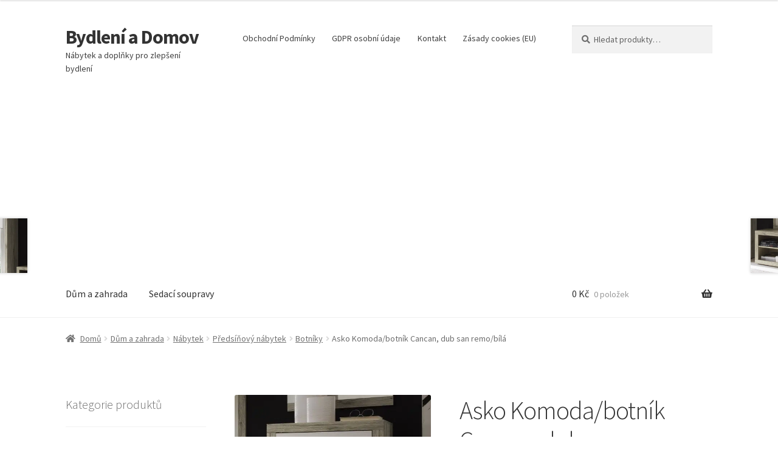

--- FILE ---
content_type: text/html; charset=UTF-8
request_url: https://www.mikini.cz/produkt/asko-komoda-botnik-cancan-dub-san-remo-bila/
body_size: 18514
content:
<!doctype html>
<html lang="cs">
<head>
<meta charset="UTF-8">
<meta name="viewport" content="width=device-width, initial-scale=1">
<link rel="profile" href="http://gmpg.org/xfn/11">
<link rel="pingback" href="https://www.mikini.cz/xmlrpc.php">

<meta name='robots' content='index, follow, max-image-preview:large, max-snippet:-1, max-video-preview:-1' />

	<!-- This site is optimized with the Yoast SEO plugin v26.7 - https://yoast.com/wordpress/plugins/seo/ -->
	<title>Asko Komoda/botník Cancan, dub san remo/bílá</title>
	<meta name="description" content="Asko Komoda/botník Cancan, dub san remo/bílá Moderní komoda/botník z předsíňového programu Cancan s optikou širokých rámů se skvěle hodí do každého trendy interieru. V kombinaci dekoru dub san remo a bílé barvy." />
	<link rel="canonical" href="https://www.mikini.cz/produkt/asko-komoda-botnik-cancan-dub-san-remo-bila/" />
	<script type="application/ld+json" class="yoast-schema-graph">{"@context":"https://schema.org","@graph":[{"@type":"WebPage","@id":"https://www.mikini.cz/produkt/asko-komoda-botnik-cancan-dub-san-remo-bila/","url":"https://www.mikini.cz/produkt/asko-komoda-botnik-cancan-dub-san-remo-bila/","name":"Asko Komoda/botník Cancan, dub san remo/bílá","isPartOf":{"@id":"https://www.mikini.cz/#website"},"primaryImageOfPage":{"@id":"https://www.mikini.cz/produkt/asko-komoda-botnik-cancan-dub-san-remo-bila/#primaryimage"},"image":{"@id":"https://www.mikini.cz/produkt/asko-komoda-botnik-cancan-dub-san-remo-bila/#primaryimage"},"thumbnailUrl":"https://www.mikini.cz/wp-content/uploads/2019/12/28/09/37/7345-komoda-botnik.png","datePublished":"2020-05-28T16:37:13+00:00","dateModified":"2020-05-28T16:37:14+00:00","description":"Asko Komoda/botník Cancan, dub san remo/bílá Moderní komoda/botník z předsíňového programu Cancan s optikou širokých rámů se skvěle hodí do každého trendy interieru. V kombinaci dekoru dub san remo a bílé barvy.","breadcrumb":{"@id":"https://www.mikini.cz/produkt/asko-komoda-botnik-cancan-dub-san-remo-bila/#breadcrumb"},"inLanguage":"cs","potentialAction":[{"@type":"ReadAction","target":["https://www.mikini.cz/produkt/asko-komoda-botnik-cancan-dub-san-remo-bila/"]}]},{"@type":"ImageObject","inLanguage":"cs","@id":"https://www.mikini.cz/produkt/asko-komoda-botnik-cancan-dub-san-remo-bila/#primaryimage","url":"https://www.mikini.cz/wp-content/uploads/2019/12/28/09/37/7345-komoda-botnik.png","contentUrl":"https://www.mikini.cz/wp-content/uploads/2019/12/28/09/37/7345-komoda-botnik.png","width":545,"height":600,"caption":"Komoda/botník Cancan, dub san remo/bílá"},{"@type":"BreadcrumbList","@id":"https://www.mikini.cz/produkt/asko-komoda-botnik-cancan-dub-san-remo-bila/#breadcrumb","itemListElement":[{"@type":"ListItem","position":1,"name":"Domů","item":"https://www.mikini.cz/"},{"@type":"ListItem","position":2,"name":"Nábytek a bytové doplňky za nejlepší ceny","item":"https://www.mikini.cz/"},{"@type":"ListItem","position":3,"name":"Asko Komoda/botník Cancan, dub san remo/bílá"}]},{"@type":"WebSite","@id":"https://www.mikini.cz/#website","url":"https://www.mikini.cz/","name":"Bydlení a Domov","description":"Nábytek a doplňky pro zlepšení bydlení","potentialAction":[{"@type":"SearchAction","target":{"@type":"EntryPoint","urlTemplate":"https://www.mikini.cz/?s={search_term_string}"},"query-input":{"@type":"PropertyValueSpecification","valueRequired":true,"valueName":"search_term_string"}}],"inLanguage":"cs"}]}</script>
	<!-- / Yoast SEO plugin. -->


<link rel='dns-prefetch' href='//fonts.googleapis.com' />
<style type="text/css" media="all">@font-face{font-family:'Source Sans Pro';font-style:italic;font-weight:300;font-display:swap;src:url(https://fonts.gstatic.com/s/sourcesanspro/v23/6xKwdSBYKcSV-LCoeQqfX1RYOo3qPZZMkidh18S0xR41YDw.woff2) format('woff2');unicode-range:U+0460-052F,U+1C80-1C8A,U+20B4,U+2DE0-2DFF,U+A640-A69F,U+FE2E-FE2F}@font-face{font-family:'Source Sans Pro';font-style:italic;font-weight:300;font-display:swap;src:url(https://fonts.gstatic.com/s/sourcesanspro/v23/6xKwdSBYKcSV-LCoeQqfX1RYOo3qPZZMkido18S0xR41YDw.woff2) format('woff2');unicode-range:U+0301,U+0400-045F,U+0490-0491,U+04B0-04B1,U+2116}@font-face{font-family:'Source Sans Pro';font-style:italic;font-weight:300;font-display:swap;src:url(https://fonts.gstatic.com/s/sourcesanspro/v23/6xKwdSBYKcSV-LCoeQqfX1RYOo3qPZZMkidg18S0xR41YDw.woff2) format('woff2');unicode-range:U+1F00-1FFF}@font-face{font-family:'Source Sans Pro';font-style:italic;font-weight:300;font-display:swap;src:url(https://fonts.gstatic.com/s/sourcesanspro/v23/6xKwdSBYKcSV-LCoeQqfX1RYOo3qPZZMkidv18S0xR41YDw.woff2) format('woff2');unicode-range:U+0370-0377,U+037A-037F,U+0384-038A,U+038C,U+038E-03A1,U+03A3-03FF}@font-face{font-family:'Source Sans Pro';font-style:italic;font-weight:300;font-display:swap;src:url(https://fonts.gstatic.com/s/sourcesanspro/v23/6xKwdSBYKcSV-LCoeQqfX1RYOo3qPZZMkidj18S0xR41YDw.woff2) format('woff2');unicode-range:U+0102-0103,U+0110-0111,U+0128-0129,U+0168-0169,U+01A0-01A1,U+01AF-01B0,U+0300-0301,U+0303-0304,U+0308-0309,U+0323,U+0329,U+1EA0-1EF9,U+20AB}@font-face{font-family:'Source Sans Pro';font-style:italic;font-weight:300;font-display:swap;src:url(https://fonts.gstatic.com/s/sourcesanspro/v23/6xKwdSBYKcSV-LCoeQqfX1RYOo3qPZZMkidi18S0xR41YDw.woff2) format('woff2');unicode-range:U+0100-02BA,U+02BD-02C5,U+02C7-02CC,U+02CE-02D7,U+02DD-02FF,U+0304,U+0308,U+0329,U+1D00-1DBF,U+1E00-1E9F,U+1EF2-1EFF,U+2020,U+20A0-20AB,U+20AD-20C0,U+2113,U+2C60-2C7F,U+A720-A7FF}@font-face{font-family:'Source Sans Pro';font-style:italic;font-weight:300;font-display:swap;src:url(https://fonts.gstatic.com/s/sourcesanspro/v23/6xKwdSBYKcSV-LCoeQqfX1RYOo3qPZZMkids18S0xR41.woff2) format('woff2');unicode-range:U+0000-00FF,U+0131,U+0152-0153,U+02BB-02BC,U+02C6,U+02DA,U+02DC,U+0304,U+0308,U+0329,U+2000-206F,U+20AC,U+2122,U+2191,U+2193,U+2212,U+2215,U+FEFF,U+FFFD}@font-face{font-family:'Source Sans Pro';font-style:italic;font-weight:400;font-display:swap;src:url(https://fonts.gstatic.com/s/sourcesanspro/v23/6xK1dSBYKcSV-LCoeQqfX1RYOo3qPZ7qsDJB9cme_xc.woff2) format('woff2');unicode-range:U+0460-052F,U+1C80-1C8A,U+20B4,U+2DE0-2DFF,U+A640-A69F,U+FE2E-FE2F}@font-face{font-family:'Source Sans Pro';font-style:italic;font-weight:400;font-display:swap;src:url(https://fonts.gstatic.com/s/sourcesanspro/v23/6xK1dSBYKcSV-LCoeQqfX1RYOo3qPZ7jsDJB9cme_xc.woff2) format('woff2');unicode-range:U+0301,U+0400-045F,U+0490-0491,U+04B0-04B1,U+2116}@font-face{font-family:'Source Sans Pro';font-style:italic;font-weight:400;font-display:swap;src:url(https://fonts.gstatic.com/s/sourcesanspro/v23/6xK1dSBYKcSV-LCoeQqfX1RYOo3qPZ7rsDJB9cme_xc.woff2) format('woff2');unicode-range:U+1F00-1FFF}@font-face{font-family:'Source Sans Pro';font-style:italic;font-weight:400;font-display:swap;src:url(https://fonts.gstatic.com/s/sourcesanspro/v23/6xK1dSBYKcSV-LCoeQqfX1RYOo3qPZ7ksDJB9cme_xc.woff2) format('woff2');unicode-range:U+0370-0377,U+037A-037F,U+0384-038A,U+038C,U+038E-03A1,U+03A3-03FF}@font-face{font-family:'Source Sans Pro';font-style:italic;font-weight:400;font-display:swap;src:url(https://fonts.gstatic.com/s/sourcesanspro/v23/6xK1dSBYKcSV-LCoeQqfX1RYOo3qPZ7osDJB9cme_xc.woff2) format('woff2');unicode-range:U+0102-0103,U+0110-0111,U+0128-0129,U+0168-0169,U+01A0-01A1,U+01AF-01B0,U+0300-0301,U+0303-0304,U+0308-0309,U+0323,U+0329,U+1EA0-1EF9,U+20AB}@font-face{font-family:'Source Sans Pro';font-style:italic;font-weight:400;font-display:swap;src:url(https://fonts.gstatic.com/s/sourcesanspro/v23/6xK1dSBYKcSV-LCoeQqfX1RYOo3qPZ7psDJB9cme_xc.woff2) format('woff2');unicode-range:U+0100-02BA,U+02BD-02C5,U+02C7-02CC,U+02CE-02D7,U+02DD-02FF,U+0304,U+0308,U+0329,U+1D00-1DBF,U+1E00-1E9F,U+1EF2-1EFF,U+2020,U+20A0-20AB,U+20AD-20C0,U+2113,U+2C60-2C7F,U+A720-A7FF}@font-face{font-family:'Source Sans Pro';font-style:italic;font-weight:400;font-display:swap;src:url(https://fonts.gstatic.com/s/sourcesanspro/v23/6xK1dSBYKcSV-LCoeQqfX1RYOo3qPZ7nsDJB9cme.woff2) format('woff2');unicode-range:U+0000-00FF,U+0131,U+0152-0153,U+02BB-02BC,U+02C6,U+02DA,U+02DC,U+0304,U+0308,U+0329,U+2000-206F,U+20AC,U+2122,U+2191,U+2193,U+2212,U+2215,U+FEFF,U+FFFD}@font-face{font-family:'Source Sans Pro';font-display:block;font-style:normal;font-weight:300;font-display:swap;src:url(https://fonts.gstatic.com/s/sourcesanspro/v23/6xKydSBYKcSV-LCoeQqfX1RYOo3ik4zwmhdu3cOWxy40.woff2) format('woff2');unicode-range:U+0460-052F,U+1C80-1C8A,U+20B4,U+2DE0-2DFF,U+A640-A69F,U+FE2E-FE2F}@font-face{font-family:'Source Sans Pro';font-display:block;font-style:normal;font-weight:300;font-display:swap;src:url(https://fonts.gstatic.com/s/sourcesanspro/v23/6xKydSBYKcSV-LCoeQqfX1RYOo3ik4zwkxdu3cOWxy40.woff2) format('woff2');unicode-range:U+0301,U+0400-045F,U+0490-0491,U+04B0-04B1,U+2116}@font-face{font-family:'Source Sans Pro';font-display:block;font-style:normal;font-weight:300;font-display:swap;src:url(https://fonts.gstatic.com/s/sourcesanspro/v23/6xKydSBYKcSV-LCoeQqfX1RYOo3ik4zwmxdu3cOWxy40.woff2) format('woff2');unicode-range:U+1F00-1FFF}@font-face{font-family:'Source Sans Pro';font-display:block;font-style:normal;font-weight:300;font-display:swap;src:url(https://fonts.gstatic.com/s/sourcesanspro/v23/6xKydSBYKcSV-LCoeQqfX1RYOo3ik4zwlBdu3cOWxy40.woff2) format('woff2');unicode-range:U+0370-0377,U+037A-037F,U+0384-038A,U+038C,U+038E-03A1,U+03A3-03FF}@font-face{font-family:'Source Sans Pro';font-display:block;font-style:normal;font-weight:300;font-display:swap;src:url(https://fonts.gstatic.com/s/sourcesanspro/v23/6xKydSBYKcSV-LCoeQqfX1RYOo3ik4zwmBdu3cOWxy40.woff2) format('woff2');unicode-range:U+0102-0103,U+0110-0111,U+0128-0129,U+0168-0169,U+01A0-01A1,U+01AF-01B0,U+0300-0301,U+0303-0304,U+0308-0309,U+0323,U+0329,U+1EA0-1EF9,U+20AB}@font-face{font-family:'Source Sans Pro';font-display:block;font-style:normal;font-weight:300;font-display:swap;src:url(https://fonts.gstatic.com/s/sourcesanspro/v23/6xKydSBYKcSV-LCoeQqfX1RYOo3ik4zwmRdu3cOWxy40.woff2) format('woff2');unicode-range:U+0100-02BA,U+02BD-02C5,U+02C7-02CC,U+02CE-02D7,U+02DD-02FF,U+0304,U+0308,U+0329,U+1D00-1DBF,U+1E00-1E9F,U+1EF2-1EFF,U+2020,U+20A0-20AB,U+20AD-20C0,U+2113,U+2C60-2C7F,U+A720-A7FF}@font-face{font-family:'Source Sans Pro';font-display:block;font-style:normal;font-weight:300;font-display:swap;src:url(https://fonts.gstatic.com/s/sourcesanspro/v23/6xKydSBYKcSV-LCoeQqfX1RYOo3ik4zwlxdu3cOWxw.woff2) format('woff2');unicode-range:U+0000-00FF,U+0131,U+0152-0153,U+02BB-02BC,U+02C6,U+02DA,U+02DC,U+0304,U+0308,U+0329,U+2000-206F,U+20AC,U+2122,U+2191,U+2193,U+2212,U+2215,U+FEFF,U+FFFD}@font-face{font-family:'Source Sans Pro';font-display:block;font-style:normal;font-weight:400;font-display:swap;src:url(https://fonts.gstatic.com/s/sourcesanspro/v23/6xK3dSBYKcSV-LCoeQqfX1RYOo3qNa7lujVj9_mf.woff2) format('woff2');unicode-range:U+0460-052F,U+1C80-1C8A,U+20B4,U+2DE0-2DFF,U+A640-A69F,U+FE2E-FE2F}@font-face{font-family:'Source Sans Pro';font-display:block;font-style:normal;font-weight:400;font-display:swap;src:url(https://fonts.gstatic.com/s/sourcesanspro/v23/6xK3dSBYKcSV-LCoeQqfX1RYOo3qPK7lujVj9_mf.woff2) format('woff2');unicode-range:U+0301,U+0400-045F,U+0490-0491,U+04B0-04B1,U+2116}@font-face{font-family:'Source Sans Pro';font-display:block;font-style:normal;font-weight:400;font-display:swap;src:url(https://fonts.gstatic.com/s/sourcesanspro/v23/6xK3dSBYKcSV-LCoeQqfX1RYOo3qNK7lujVj9_mf.woff2) format('woff2');unicode-range:U+1F00-1FFF}@font-face{font-family:'Source Sans Pro';font-display:block;font-style:normal;font-weight:400;font-display:swap;src:url(https://fonts.gstatic.com/s/sourcesanspro/v23/6xK3dSBYKcSV-LCoeQqfX1RYOo3qO67lujVj9_mf.woff2) format('woff2');unicode-range:U+0370-0377,U+037A-037F,U+0384-038A,U+038C,U+038E-03A1,U+03A3-03FF}@font-face{font-family:'Source Sans Pro';font-display:block;font-style:normal;font-weight:400;font-display:swap;src:url(https://fonts.gstatic.com/s/sourcesanspro/v23/6xK3dSBYKcSV-LCoeQqfX1RYOo3qN67lujVj9_mf.woff2) format('woff2');unicode-range:U+0102-0103,U+0110-0111,U+0128-0129,U+0168-0169,U+01A0-01A1,U+01AF-01B0,U+0300-0301,U+0303-0304,U+0308-0309,U+0323,U+0329,U+1EA0-1EF9,U+20AB}@font-face{font-family:'Source Sans Pro';font-display:block;font-style:normal;font-weight:400;font-display:swap;src:url(https://fonts.gstatic.com/s/sourcesanspro/v23/6xK3dSBYKcSV-LCoeQqfX1RYOo3qNq7lujVj9_mf.woff2) format('woff2');unicode-range:U+0100-02BA,U+02BD-02C5,U+02C7-02CC,U+02CE-02D7,U+02DD-02FF,U+0304,U+0308,U+0329,U+1D00-1DBF,U+1E00-1E9F,U+1EF2-1EFF,U+2020,U+20A0-20AB,U+20AD-20C0,U+2113,U+2C60-2C7F,U+A720-A7FF}@font-face{font-family:'Source Sans Pro';font-display:block;font-style:normal;font-weight:400;font-display:swap;src:url(https://fonts.gstatic.com/s/sourcesanspro/v23/6xK3dSBYKcSV-LCoeQqfX1RYOo3qOK7lujVj9w.woff2) format('woff2');unicode-range:U+0000-00FF,U+0131,U+0152-0153,U+02BB-02BC,U+02C6,U+02DA,U+02DC,U+0304,U+0308,U+0329,U+2000-206F,U+20AC,U+2122,U+2191,U+2193,U+2212,U+2215,U+FEFF,U+FFFD}@font-face{font-family:'Source Sans Pro';font-display:block;font-style:normal;font-weight:600;font-display:swap;src:url(https://fonts.gstatic.com/s/sourcesanspro/v23/6xKydSBYKcSV-LCoeQqfX1RYOo3i54rwmhdu3cOWxy40.woff2) format('woff2');unicode-range:U+0460-052F,U+1C80-1C8A,U+20B4,U+2DE0-2DFF,U+A640-A69F,U+FE2E-FE2F}@font-face{font-family:'Source Sans Pro';font-display:block;font-style:normal;font-weight:600;font-display:swap;src:url(https://fonts.gstatic.com/s/sourcesanspro/v23/6xKydSBYKcSV-LCoeQqfX1RYOo3i54rwkxdu3cOWxy40.woff2) format('woff2');unicode-range:U+0301,U+0400-045F,U+0490-0491,U+04B0-04B1,U+2116}@font-face{font-family:'Source Sans Pro';font-display:block;font-style:normal;font-weight:600;font-display:swap;src:url(https://fonts.gstatic.com/s/sourcesanspro/v23/6xKydSBYKcSV-LCoeQqfX1RYOo3i54rwmxdu3cOWxy40.woff2) format('woff2');unicode-range:U+1F00-1FFF}@font-face{font-family:'Source Sans Pro';font-display:block;font-style:normal;font-weight:600;font-display:swap;src:url(https://fonts.gstatic.com/s/sourcesanspro/v23/6xKydSBYKcSV-LCoeQqfX1RYOo3i54rwlBdu3cOWxy40.woff2) format('woff2');unicode-range:U+0370-0377,U+037A-037F,U+0384-038A,U+038C,U+038E-03A1,U+03A3-03FF}@font-face{font-family:'Source Sans Pro';font-display:block;font-style:normal;font-weight:600;font-display:swap;src:url(https://fonts.gstatic.com/s/sourcesanspro/v23/6xKydSBYKcSV-LCoeQqfX1RYOo3i54rwmBdu3cOWxy40.woff2) format('woff2');unicode-range:U+0102-0103,U+0110-0111,U+0128-0129,U+0168-0169,U+01A0-01A1,U+01AF-01B0,U+0300-0301,U+0303-0304,U+0308-0309,U+0323,U+0329,U+1EA0-1EF9,U+20AB}@font-face{font-family:'Source Sans Pro';font-display:block;font-style:normal;font-weight:600;font-display:swap;src:url(https://fonts.gstatic.com/s/sourcesanspro/v23/6xKydSBYKcSV-LCoeQqfX1RYOo3i54rwmRdu3cOWxy40.woff2) format('woff2');unicode-range:U+0100-02BA,U+02BD-02C5,U+02C7-02CC,U+02CE-02D7,U+02DD-02FF,U+0304,U+0308,U+0329,U+1D00-1DBF,U+1E00-1E9F,U+1EF2-1EFF,U+2020,U+20A0-20AB,U+20AD-20C0,U+2113,U+2C60-2C7F,U+A720-A7FF}@font-face{font-family:'Source Sans Pro';font-display:block;font-style:normal;font-weight:600;font-display:swap;src:url(https://fonts.gstatic.com/s/sourcesanspro/v23/6xKydSBYKcSV-LCoeQqfX1RYOo3i54rwlxdu3cOWxw.woff2) format('woff2');unicode-range:U+0000-00FF,U+0131,U+0152-0153,U+02BB-02BC,U+02C6,U+02DA,U+02DC,U+0304,U+0308,U+0329,U+2000-206F,U+20AC,U+2122,U+2191,U+2193,U+2212,U+2215,U+FEFF,U+FFFD}@font-face{font-family:'Source Sans Pro';font-display:block;font-style:normal;font-weight:700;font-display:swap;src:url(https://fonts.gstatic.com/s/sourcesanspro/v23/6xKydSBYKcSV-LCoeQqfX1RYOo3ig4vwmhdu3cOWxy40.woff2) format('woff2');unicode-range:U+0460-052F,U+1C80-1C8A,U+20B4,U+2DE0-2DFF,U+A640-A69F,U+FE2E-FE2F}@font-face{font-family:'Source Sans Pro';font-display:block;font-style:normal;font-weight:700;font-display:swap;src:url(https://fonts.gstatic.com/s/sourcesanspro/v23/6xKydSBYKcSV-LCoeQqfX1RYOo3ig4vwkxdu3cOWxy40.woff2) format('woff2');unicode-range:U+0301,U+0400-045F,U+0490-0491,U+04B0-04B1,U+2116}@font-face{font-family:'Source Sans Pro';font-display:block;font-style:normal;font-weight:700;font-display:swap;src:url(https://fonts.gstatic.com/s/sourcesanspro/v23/6xKydSBYKcSV-LCoeQqfX1RYOo3ig4vwmxdu3cOWxy40.woff2) format('woff2');unicode-range:U+1F00-1FFF}@font-face{font-family:'Source Sans Pro';font-display:block;font-style:normal;font-weight:700;font-display:swap;src:url(https://fonts.gstatic.com/s/sourcesanspro/v23/6xKydSBYKcSV-LCoeQqfX1RYOo3ig4vwlBdu3cOWxy40.woff2) format('woff2');unicode-range:U+0370-0377,U+037A-037F,U+0384-038A,U+038C,U+038E-03A1,U+03A3-03FF}@font-face{font-family:'Source Sans Pro';font-display:block;font-style:normal;font-weight:700;font-display:swap;src:url(https://fonts.gstatic.com/s/sourcesanspro/v23/6xKydSBYKcSV-LCoeQqfX1RYOo3ig4vwmBdu3cOWxy40.woff2) format('woff2');unicode-range:U+0102-0103,U+0110-0111,U+0128-0129,U+0168-0169,U+01A0-01A1,U+01AF-01B0,U+0300-0301,U+0303-0304,U+0308-0309,U+0323,U+0329,U+1EA0-1EF9,U+20AB}@font-face{font-family:'Source Sans Pro';font-display:block;font-style:normal;font-weight:700;font-display:swap;src:url(https://fonts.gstatic.com/s/sourcesanspro/v23/6xKydSBYKcSV-LCoeQqfX1RYOo3ig4vwmRdu3cOWxy40.woff2) format('woff2');unicode-range:U+0100-02BA,U+02BD-02C5,U+02C7-02CC,U+02CE-02D7,U+02DD-02FF,U+0304,U+0308,U+0329,U+1D00-1DBF,U+1E00-1E9F,U+1EF2-1EFF,U+2020,U+20A0-20AB,U+20AD-20C0,U+2113,U+2C60-2C7F,U+A720-A7FF}@font-face{font-family:'Source Sans Pro';font-display:block;font-style:normal;font-weight:700;font-display:swap;src:url(https://fonts.gstatic.com/s/sourcesanspro/v23/6xKydSBYKcSV-LCoeQqfX1RYOo3ig4vwlxdu3cOWxw.woff2) format('woff2');unicode-range:U+0000-00FF,U+0131,U+0152-0153,U+02BB-02BC,U+02C6,U+02DA,U+02DC,U+0304,U+0308,U+0329,U+2000-206F,U+20AC,U+2122,U+2191,U+2193,U+2212,U+2215,U+FEFF,U+FFFD}@font-face{font-family:'Source Sans Pro';font-display:block;font-style:normal;font-weight:900;font-display:swap;src:url(https://fonts.gstatic.com/s/sourcesanspro/v23/6xKydSBYKcSV-LCoeQqfX1RYOo3iu4nwmhdu3cOWxy40.woff2) format('woff2');unicode-range:U+0460-052F,U+1C80-1C8A,U+20B4,U+2DE0-2DFF,U+A640-A69F,U+FE2E-FE2F}@font-face{font-family:'Source Sans Pro';font-display:block;font-style:normal;font-weight:900;font-display:swap;src:url(https://fonts.gstatic.com/s/sourcesanspro/v23/6xKydSBYKcSV-LCoeQqfX1RYOo3iu4nwkxdu3cOWxy40.woff2) format('woff2');unicode-range:U+0301,U+0400-045F,U+0490-0491,U+04B0-04B1,U+2116}@font-face{font-family:'Source Sans Pro';font-display:block;font-style:normal;font-weight:900;font-display:swap;src:url(https://fonts.gstatic.com/s/sourcesanspro/v23/6xKydSBYKcSV-LCoeQqfX1RYOo3iu4nwmxdu3cOWxy40.woff2) format('woff2');unicode-range:U+1F00-1FFF}@font-face{font-family:'Source Sans Pro';font-display:block;font-style:normal;font-weight:900;font-display:swap;src:url(https://fonts.gstatic.com/s/sourcesanspro/v23/6xKydSBYKcSV-LCoeQqfX1RYOo3iu4nwlBdu3cOWxy40.woff2) format('woff2');unicode-range:U+0370-0377,U+037A-037F,U+0384-038A,U+038C,U+038E-03A1,U+03A3-03FF}@font-face{font-family:'Source Sans Pro';font-display:block;font-style:normal;font-weight:900;font-display:swap;src:url(https://fonts.gstatic.com/s/sourcesanspro/v23/6xKydSBYKcSV-LCoeQqfX1RYOo3iu4nwmBdu3cOWxy40.woff2) format('woff2');unicode-range:U+0102-0103,U+0110-0111,U+0128-0129,U+0168-0169,U+01A0-01A1,U+01AF-01B0,U+0300-0301,U+0303-0304,U+0308-0309,U+0323,U+0329,U+1EA0-1EF9,U+20AB}@font-face{font-family:'Source Sans Pro';font-display:block;font-style:normal;font-weight:900;font-display:swap;src:url(https://fonts.gstatic.com/s/sourcesanspro/v23/6xKydSBYKcSV-LCoeQqfX1RYOo3iu4nwmRdu3cOWxy40.woff2) format('woff2');unicode-range:U+0100-02BA,U+02BD-02C5,U+02C7-02CC,U+02CE-02D7,U+02DD-02FF,U+0304,U+0308,U+0329,U+1D00-1DBF,U+1E00-1E9F,U+1EF2-1EFF,U+2020,U+20A0-20AB,U+20AD-20C0,U+2113,U+2C60-2C7F,U+A720-A7FF}@font-face{font-family:'Source Sans Pro';font-display:block;font-style:normal;font-weight:900;font-display:swap;src:url(https://fonts.gstatic.com/s/sourcesanspro/v23/6xKydSBYKcSV-LCoeQqfX1RYOo3iu4nwlxdu3cOWxw.woff2) format('woff2');unicode-range:U+0000-00FF,U+0131,U+0152-0153,U+02BB-02BC,U+02C6,U+02DA,U+02DC,U+0304,U+0308,U+0329,U+2000-206F,U+20AC,U+2122,U+2191,U+2193,U+2212,U+2215,U+FEFF,U+FFFD}</style>
<style id='wp-img-auto-sizes-contain-inline-css'>
img:is([sizes=auto i],[sizes^="auto," i]){contain-intrinsic-size:3000px 1500px}
/*# sourceURL=wp-img-auto-sizes-contain-inline-css */
</style>
<style id='wp-block-library-inline-css'>
:root{--wp-block-synced-color:#7a00df;--wp-block-synced-color--rgb:122,0,223;--wp-bound-block-color:var(--wp-block-synced-color);--wp-editor-canvas-background:#ddd;--wp-admin-theme-color:#007cba;--wp-admin-theme-color--rgb:0,124,186;--wp-admin-theme-color-darker-10:#006ba1;--wp-admin-theme-color-darker-10--rgb:0,107,160.5;--wp-admin-theme-color-darker-20:#005a87;--wp-admin-theme-color-darker-20--rgb:0,90,135;--wp-admin-border-width-focus:2px}@media (min-resolution:192dpi){:root{--wp-admin-border-width-focus:1.5px}}.wp-element-button{cursor:pointer}:root .has-very-light-gray-background-color{background-color:#eee}:root .has-very-dark-gray-background-color{background-color:#313131}:root .has-very-light-gray-color{color:#eee}:root .has-very-dark-gray-color{color:#313131}:root .has-vivid-green-cyan-to-vivid-cyan-blue-gradient-background{background:linear-gradient(135deg,#00d084,#0693e3)}:root .has-purple-crush-gradient-background{background:linear-gradient(135deg,#34e2e4,#4721fb 50%,#ab1dfe)}:root .has-hazy-dawn-gradient-background{background:linear-gradient(135deg,#faaca8,#dad0ec)}:root .has-subdued-olive-gradient-background{background:linear-gradient(135deg,#fafae1,#67a671)}:root .has-atomic-cream-gradient-background{background:linear-gradient(135deg,#fdd79a,#004a59)}:root .has-nightshade-gradient-background{background:linear-gradient(135deg,#330968,#31cdcf)}:root .has-midnight-gradient-background{background:linear-gradient(135deg,#020381,#2874fc)}:root{--wp--preset--font-size--normal:16px;--wp--preset--font-size--huge:42px}.has-regular-font-size{font-size:1em}.has-larger-font-size{font-size:2.625em}.has-normal-font-size{font-size:var(--wp--preset--font-size--normal)}.has-huge-font-size{font-size:var(--wp--preset--font-size--huge)}.has-text-align-center{text-align:center}.has-text-align-left{text-align:left}.has-text-align-right{text-align:right}.has-fit-text{white-space:nowrap!important}#end-resizable-editor-section{display:none}.aligncenter{clear:both}.items-justified-left{justify-content:flex-start}.items-justified-center{justify-content:center}.items-justified-right{justify-content:flex-end}.items-justified-space-between{justify-content:space-between}.screen-reader-text{border:0;clip-path:inset(50%);height:1px;margin:-1px;overflow:hidden;padding:0;position:absolute;width:1px;word-wrap:normal!important}.screen-reader-text:focus{background-color:#ddd;clip-path:none;color:#444;display:block;font-size:1em;height:auto;left:5px;line-height:normal;padding:15px 23px 14px;text-decoration:none;top:5px;width:auto;z-index:100000}html :where(.has-border-color){border-style:solid}html :where([style*=border-top-color]){border-top-style:solid}html :where([style*=border-right-color]){border-right-style:solid}html :where([style*=border-bottom-color]){border-bottom-style:solid}html :where([style*=border-left-color]){border-left-style:solid}html :where([style*=border-width]){border-style:solid}html :where([style*=border-top-width]){border-top-style:solid}html :where([style*=border-right-width]){border-right-style:solid}html :where([style*=border-bottom-width]){border-bottom-style:solid}html :where([style*=border-left-width]){border-left-style:solid}html :where(img[class*=wp-image-]){height:auto;max-width:100%}:where(figure){margin:0 0 1em}html :where(.is-position-sticky){--wp-admin--admin-bar--position-offset:var(--wp-admin--admin-bar--height,0px)}@media screen and (max-width:600px){html :where(.is-position-sticky){--wp-admin--admin-bar--position-offset:0px}}

/*# sourceURL=wp-block-library-inline-css */
</style><style id='global-styles-inline-css'>
:root{--wp--preset--aspect-ratio--square: 1;--wp--preset--aspect-ratio--4-3: 4/3;--wp--preset--aspect-ratio--3-4: 3/4;--wp--preset--aspect-ratio--3-2: 3/2;--wp--preset--aspect-ratio--2-3: 2/3;--wp--preset--aspect-ratio--16-9: 16/9;--wp--preset--aspect-ratio--9-16: 9/16;--wp--preset--color--black: #000000;--wp--preset--color--cyan-bluish-gray: #abb8c3;--wp--preset--color--white: #ffffff;--wp--preset--color--pale-pink: #f78da7;--wp--preset--color--vivid-red: #cf2e2e;--wp--preset--color--luminous-vivid-orange: #ff6900;--wp--preset--color--luminous-vivid-amber: #fcb900;--wp--preset--color--light-green-cyan: #7bdcb5;--wp--preset--color--vivid-green-cyan: #00d084;--wp--preset--color--pale-cyan-blue: #8ed1fc;--wp--preset--color--vivid-cyan-blue: #0693e3;--wp--preset--color--vivid-purple: #9b51e0;--wp--preset--gradient--vivid-cyan-blue-to-vivid-purple: linear-gradient(135deg,rgb(6,147,227) 0%,rgb(155,81,224) 100%);--wp--preset--gradient--light-green-cyan-to-vivid-green-cyan: linear-gradient(135deg,rgb(122,220,180) 0%,rgb(0,208,130) 100%);--wp--preset--gradient--luminous-vivid-amber-to-luminous-vivid-orange: linear-gradient(135deg,rgb(252,185,0) 0%,rgb(255,105,0) 100%);--wp--preset--gradient--luminous-vivid-orange-to-vivid-red: linear-gradient(135deg,rgb(255,105,0) 0%,rgb(207,46,46) 100%);--wp--preset--gradient--very-light-gray-to-cyan-bluish-gray: linear-gradient(135deg,rgb(238,238,238) 0%,rgb(169,184,195) 100%);--wp--preset--gradient--cool-to-warm-spectrum: linear-gradient(135deg,rgb(74,234,220) 0%,rgb(151,120,209) 20%,rgb(207,42,186) 40%,rgb(238,44,130) 60%,rgb(251,105,98) 80%,rgb(254,248,76) 100%);--wp--preset--gradient--blush-light-purple: linear-gradient(135deg,rgb(255,206,236) 0%,rgb(152,150,240) 100%);--wp--preset--gradient--blush-bordeaux: linear-gradient(135deg,rgb(254,205,165) 0%,rgb(254,45,45) 50%,rgb(107,0,62) 100%);--wp--preset--gradient--luminous-dusk: linear-gradient(135deg,rgb(255,203,112) 0%,rgb(199,81,192) 50%,rgb(65,88,208) 100%);--wp--preset--gradient--pale-ocean: linear-gradient(135deg,rgb(255,245,203) 0%,rgb(182,227,212) 50%,rgb(51,167,181) 100%);--wp--preset--gradient--electric-grass: linear-gradient(135deg,rgb(202,248,128) 0%,rgb(113,206,126) 100%);--wp--preset--gradient--midnight: linear-gradient(135deg,rgb(2,3,129) 0%,rgb(40,116,252) 100%);--wp--preset--font-size--small: 14px;--wp--preset--font-size--medium: 23px;--wp--preset--font-size--large: 26px;--wp--preset--font-size--x-large: 42px;--wp--preset--font-size--normal: 16px;--wp--preset--font-size--huge: 37px;--wp--preset--spacing--20: 0.44rem;--wp--preset--spacing--30: 0.67rem;--wp--preset--spacing--40: 1rem;--wp--preset--spacing--50: 1.5rem;--wp--preset--spacing--60: 2.25rem;--wp--preset--spacing--70: 3.38rem;--wp--preset--spacing--80: 5.06rem;--wp--preset--shadow--natural: 6px 6px 9px rgba(0, 0, 0, 0.2);--wp--preset--shadow--deep: 12px 12px 50px rgba(0, 0, 0, 0.4);--wp--preset--shadow--sharp: 6px 6px 0px rgba(0, 0, 0, 0.2);--wp--preset--shadow--outlined: 6px 6px 0px -3px rgb(255, 255, 255), 6px 6px rgb(0, 0, 0);--wp--preset--shadow--crisp: 6px 6px 0px rgb(0, 0, 0);}:root :where(.is-layout-flow) > :first-child{margin-block-start: 0;}:root :where(.is-layout-flow) > :last-child{margin-block-end: 0;}:root :where(.is-layout-flow) > *{margin-block-start: 24px;margin-block-end: 0;}:root :where(.is-layout-constrained) > :first-child{margin-block-start: 0;}:root :where(.is-layout-constrained) > :last-child{margin-block-end: 0;}:root :where(.is-layout-constrained) > *{margin-block-start: 24px;margin-block-end: 0;}:root :where(.is-layout-flex){gap: 24px;}:root :where(.is-layout-grid){gap: 24px;}body .is-layout-flex{display: flex;}.is-layout-flex{flex-wrap: wrap;align-items: center;}.is-layout-flex > :is(*, div){margin: 0;}body .is-layout-grid{display: grid;}.is-layout-grid > :is(*, div){margin: 0;}.has-black-color{color: var(--wp--preset--color--black) !important;}.has-cyan-bluish-gray-color{color: var(--wp--preset--color--cyan-bluish-gray) !important;}.has-white-color{color: var(--wp--preset--color--white) !important;}.has-pale-pink-color{color: var(--wp--preset--color--pale-pink) !important;}.has-vivid-red-color{color: var(--wp--preset--color--vivid-red) !important;}.has-luminous-vivid-orange-color{color: var(--wp--preset--color--luminous-vivid-orange) !important;}.has-luminous-vivid-amber-color{color: var(--wp--preset--color--luminous-vivid-amber) !important;}.has-light-green-cyan-color{color: var(--wp--preset--color--light-green-cyan) !important;}.has-vivid-green-cyan-color{color: var(--wp--preset--color--vivid-green-cyan) !important;}.has-pale-cyan-blue-color{color: var(--wp--preset--color--pale-cyan-blue) !important;}.has-vivid-cyan-blue-color{color: var(--wp--preset--color--vivid-cyan-blue) !important;}.has-vivid-purple-color{color: var(--wp--preset--color--vivid-purple) !important;}.has-black-background-color{background-color: var(--wp--preset--color--black) !important;}.has-cyan-bluish-gray-background-color{background-color: var(--wp--preset--color--cyan-bluish-gray) !important;}.has-white-background-color{background-color: var(--wp--preset--color--white) !important;}.has-pale-pink-background-color{background-color: var(--wp--preset--color--pale-pink) !important;}.has-vivid-red-background-color{background-color: var(--wp--preset--color--vivid-red) !important;}.has-luminous-vivid-orange-background-color{background-color: var(--wp--preset--color--luminous-vivid-orange) !important;}.has-luminous-vivid-amber-background-color{background-color: var(--wp--preset--color--luminous-vivid-amber) !important;}.has-light-green-cyan-background-color{background-color: var(--wp--preset--color--light-green-cyan) !important;}.has-vivid-green-cyan-background-color{background-color: var(--wp--preset--color--vivid-green-cyan) !important;}.has-pale-cyan-blue-background-color{background-color: var(--wp--preset--color--pale-cyan-blue) !important;}.has-vivid-cyan-blue-background-color{background-color: var(--wp--preset--color--vivid-cyan-blue) !important;}.has-vivid-purple-background-color{background-color: var(--wp--preset--color--vivid-purple) !important;}.has-black-border-color{border-color: var(--wp--preset--color--black) !important;}.has-cyan-bluish-gray-border-color{border-color: var(--wp--preset--color--cyan-bluish-gray) !important;}.has-white-border-color{border-color: var(--wp--preset--color--white) !important;}.has-pale-pink-border-color{border-color: var(--wp--preset--color--pale-pink) !important;}.has-vivid-red-border-color{border-color: var(--wp--preset--color--vivid-red) !important;}.has-luminous-vivid-orange-border-color{border-color: var(--wp--preset--color--luminous-vivid-orange) !important;}.has-luminous-vivid-amber-border-color{border-color: var(--wp--preset--color--luminous-vivid-amber) !important;}.has-light-green-cyan-border-color{border-color: var(--wp--preset--color--light-green-cyan) !important;}.has-vivid-green-cyan-border-color{border-color: var(--wp--preset--color--vivid-green-cyan) !important;}.has-pale-cyan-blue-border-color{border-color: var(--wp--preset--color--pale-cyan-blue) !important;}.has-vivid-cyan-blue-border-color{border-color: var(--wp--preset--color--vivid-cyan-blue) !important;}.has-vivid-purple-border-color{border-color: var(--wp--preset--color--vivid-purple) !important;}.has-vivid-cyan-blue-to-vivid-purple-gradient-background{background: var(--wp--preset--gradient--vivid-cyan-blue-to-vivid-purple) !important;}.has-light-green-cyan-to-vivid-green-cyan-gradient-background{background: var(--wp--preset--gradient--light-green-cyan-to-vivid-green-cyan) !important;}.has-luminous-vivid-amber-to-luminous-vivid-orange-gradient-background{background: var(--wp--preset--gradient--luminous-vivid-amber-to-luminous-vivid-orange) !important;}.has-luminous-vivid-orange-to-vivid-red-gradient-background{background: var(--wp--preset--gradient--luminous-vivid-orange-to-vivid-red) !important;}.has-very-light-gray-to-cyan-bluish-gray-gradient-background{background: var(--wp--preset--gradient--very-light-gray-to-cyan-bluish-gray) !important;}.has-cool-to-warm-spectrum-gradient-background{background: var(--wp--preset--gradient--cool-to-warm-spectrum) !important;}.has-blush-light-purple-gradient-background{background: var(--wp--preset--gradient--blush-light-purple) !important;}.has-blush-bordeaux-gradient-background{background: var(--wp--preset--gradient--blush-bordeaux) !important;}.has-luminous-dusk-gradient-background{background: var(--wp--preset--gradient--luminous-dusk) !important;}.has-pale-ocean-gradient-background{background: var(--wp--preset--gradient--pale-ocean) !important;}.has-electric-grass-gradient-background{background: var(--wp--preset--gradient--electric-grass) !important;}.has-midnight-gradient-background{background: var(--wp--preset--gradient--midnight) !important;}.has-small-font-size{font-size: var(--wp--preset--font-size--small) !important;}.has-medium-font-size{font-size: var(--wp--preset--font-size--medium) !important;}.has-large-font-size{font-size: var(--wp--preset--font-size--large) !important;}.has-x-large-font-size{font-size: var(--wp--preset--font-size--x-large) !important;}
/*# sourceURL=global-styles-inline-css */
</style>

<style id='classic-theme-styles-inline-css'>
/*! This file is auto-generated */
.wp-block-button__link{color:#fff;background-color:#32373c;border-radius:9999px;box-shadow:none;text-decoration:none;padding:calc(.667em + 2px) calc(1.333em + 2px);font-size:1.125em}.wp-block-file__button{background:#32373c;color:#fff;text-decoration:none}
/*# sourceURL=/wp-includes/css/classic-themes.min.css */
</style>
<style id='woocommerce-inline-inline-css'>
.woocommerce form .form-row .required { visibility: visible; }
/*# sourceURL=woocommerce-inline-inline-css */
</style>
<link rel='stylesheet' id='wpo_min-header-0-css' href='https://www.mikini.cz/wp-content/cache/wpo-minify/1768421351/assets/wpo-minify-header-ff2471bc.min.css' media='all' />
<script src="https://www.mikini.cz/wp-content/cache/wpo-minify/1768421351/assets/wpo-minify-header-7ba50e4c.min.js" id="wpo_min-header-0-js"></script>
<script id="wpo_min-header-1-js-extra">
var wc_add_to_cart_params = {"ajax_url":"/wp-admin/admin-ajax.php","wc_ajax_url":"/?wc-ajax=%%endpoint%%","i18n_view_cart":"Zobrazit ko\u0161\u00edk","cart_url":"https://www.mikini.cz/kosik/","is_cart":"","cart_redirect_after_add":"no"};
var wc_single_product_params = {"i18n_required_rating_text":"Zvolte pros\u00edm hodnocen\u00ed","i18n_rating_options":["1 z 5 hv\u011bzdi\u010dek","2 ze 5 hv\u011bzdi\u010dek","3 ze 5 hv\u011bzdi\u010dek","4 ze 5 hv\u011bzdi\u010dek","5 z 5 hv\u011bzdi\u010dek"],"i18n_product_gallery_trigger_text":"Zobrazit galerii p\u0159es celou obrazovku","review_rating_required":"yes","flexslider":{"rtl":false,"animation":"slide","smoothHeight":true,"directionNav":false,"controlNav":"thumbnails","slideshow":false,"animationSpeed":500,"animationLoop":false,"allowOneSlide":false},"zoom_enabled":"1","zoom_options":[],"photoswipe_enabled":"1","photoswipe_options":{"shareEl":false,"closeOnScroll":false,"history":false,"hideAnimationDuration":0,"showAnimationDuration":0},"flexslider_enabled":"1"};
var woocommerce_params = {"ajax_url":"/wp-admin/admin-ajax.php","wc_ajax_url":"/?wc-ajax=%%endpoint%%","i18n_password_show":"Zobrazit heslo","i18n_password_hide":"Skr\u00fdt heslo"};
var wc_cart_fragments_params = {"ajax_url":"/wp-admin/admin-ajax.php","wc_ajax_url":"/?wc-ajax=%%endpoint%%","cart_hash_key":"wc_cart_hash_506cccd937f0f5062d56e2e29d1a7cc1","fragment_name":"wc_fragments_506cccd937f0f5062d56e2e29d1a7cc1","request_timeout":"5000"};
//# sourceURL=wpo_min-header-1-js-extra
</script>
<script src="https://www.mikini.cz/wp-content/cache/wpo-minify/1768421351/assets/wpo-minify-header-06f17c05.min.js" id="wpo_min-header-1-js" defer data-wp-strategy="defer"></script>
			<style>.cmplz-hidden {
					display: none !important;
				}</style>	<noscript><style>.woocommerce-product-gallery{ opacity: 1 !important; }</style></noscript>
			<style id="wp-custom-css">
			.button.alt {
    font-size: 150%;
}
li.product img {
    height: 200px;
    width: auto;
}		</style>
		<!-- Reklama Google level_ads -->
<script async src="https://pagead2.googlesyndication.com/pagead/js/adsbygoogle.js?client=ca-pub-3843587841538587"
     crossorigin="anonymous"></script>
<!-- Global site tag (gtag.js) - Google Analytics -->
<script type="text/plain" data-service="google-analytics" data-category="statistics" async data-cmplz-src="https://www.googletagmanager.com/gtag/js?id=G-9426MBXY1M"></script>
<script>
  window.dataLayer = window.dataLayer || [];
  function gtag(){dataLayer.push(arguments);}
  gtag('js', new Date());

  gtag('config', 'G-9426MBXY1M');
</script>
<link rel='stylesheet' id='wpo_min-footer-0-css' href='https://www.mikini.cz/wp-content/cache/wpo-minify/1768421351/assets/wpo-minify-footer-17aa1095.min.css' media='all' />
</head>
<!-- Reklama max 1000x300 -->

<body data-cmplz=1 class="wp-singular product-template-default single single-product postid-751401 wp-embed-responsive wp-theme-storefront wp-child-theme-storefront-child-theme-master theme-storefront woocommerce woocommerce-page woocommerce-no-js storefront-secondary-navigation storefront-align-wide left-sidebar woocommerce-active">



<div id="page" class="hfeed site">
	
	<header id="masthead" class="site-header" role="banner" style="">

		<div class="col-full">		<a class="skip-link screen-reader-text" href="#site-navigation">Přeskočit na navigaci</a>
		<a class="skip-link screen-reader-text" href="#content">Přejít k obsahu webu</a>
				<div class="site-branding">
			<div class="beta site-title"><a href="https://www.mikini.cz/" rel="home">Bydlení a Domov</a></div><p class="site-description">Nábytek a doplňky pro zlepšení bydlení</p>		</div>
					<nav class="secondary-navigation" role="navigation" aria-label="Vedlejší navigace">
				<div class="menu-odkazy-container"><ul id="menu-odkazy" class="menu"><li id="menu-item-54184" class="menu-item menu-item-type-post_type menu-item-object-page menu-item-54184"><a href="https://www.mikini.cz/obchodni-podminky/">Obchodní Podmínky</a></li>
<li id="menu-item-54185" class="menu-item menu-item-type-post_type menu-item-object-page menu-item-privacy-policy menu-item-54185"><a rel="privacy-policy" href="https://www.mikini.cz/gdpr-osobni-udaje/">GDPR osobní údaje</a></li>
<li id="menu-item-54186" class="menu-item menu-item-type-post_type menu-item-object-page menu-item-54186"><a href="https://www.mikini.cz/kontakt/">Kontakt</a></li>
<li id="menu-item-882325" class="menu-item menu-item-type-post_type menu-item-object-page menu-item-882325"><a href="https://www.mikini.cz/zasady-cookies-eu/">Zásady cookies (EU)</a></li>
</ul></div>			</nav><!-- #site-navigation -->
						<div class="site-search">
				<div class="widget woocommerce widget_product_search"><form role="search" method="get" class="woocommerce-product-search" action="https://www.mikini.cz/">
	<label class="screen-reader-text" for="woocommerce-product-search-field-0">Hledat:</label>
	<input type="search" id="woocommerce-product-search-field-0" class="search-field" placeholder="Hledat produkty&hellip;" value="" name="s" />
	<button type="submit" value="Hledat" class="">Hledat</button>
	<input type="hidden" name="post_type" value="product" />
</form>
</div>			</div>
			</div><div class="storefront-primary-navigation"><div class="col-full">		<nav id="site-navigation" class="main-navigation" role="navigation" aria-label="Základní navigační menu">
		<button id="site-navigation-menu-toggle" class="menu-toggle" aria-controls="site-navigation" aria-expanded="false"><span>Menu</span></button>
			<div class="primary-navigation"><ul id="menu-kategorie" class="menu"><li id="menu-item-131155" class="menu-item menu-item-type-taxonomy menu-item-object-product_cat current-product-ancestor current-menu-parent current-product-parent menu-item-131155"><a href="https://www.mikini.cz/kategorie/dum-a-zahrada/">Dům a zahrada</a></li>
<li id="menu-item-131156" class="menu-item menu-item-type-taxonomy menu-item-object-product_cat menu-item-131156"><a href="https://www.mikini.cz/kategorie/dum-a-zahrada/nabytek-dum-a-zahrada/sedaci-soupravy/">Sedací soupravy</a></li>
</ul></div><div class="menu"><ul>
<li ><a href="https://www.mikini.cz/">Úvodní stránka</a></li><li class="page_item page-item-54179"><a href="https://www.mikini.cz/gdpr-osobni-udaje/">GDPR osobní údaje</a></li>
<li class="page_item page-item-54181"><a href="https://www.mikini.cz/kontakt/">Kontakt</a></li>
<li class="page_item page-item-882307"><a href="https://www.mikini.cz/kosik/">Košík</a></li>
<li class="page_item page-item-882309"><a href="https://www.mikini.cz/muj-ucet/">Můj účet</a></li>
<li class="page_item page-item-4"><a href="https://www.mikini.cz/obchod/">Obchod</a></li>
<li class="page_item page-item-54176"><a href="https://www.mikini.cz/obchodni-podminky/">Obchodní Podmínky</a></li>
<li class="page_item page-item-882308"><a href="https://www.mikini.cz/pokladna/">Pokladna</a></li>
<li class="page_item page-item-882324"><a href="https://www.mikini.cz/zasady-cookies-eu/">Zásady cookies (EU)</a></li>
</ul></div>
		</nav><!-- #site-navigation -->
				<ul id="site-header-cart" class="site-header-cart menu">
			<li class="">
							<a class="cart-contents" href="https://www.mikini.cz/kosik/" title="Zobrazit košík">
								<span class="woocommerce-Price-amount amount">0&nbsp;<span class="woocommerce-Price-currencySymbol">&#075;&#269;</span></span> <span class="count">0 položek</span>
			</a>
					</li>
			<li>
				<div class="widget woocommerce widget_shopping_cart"><div class="widget_shopping_cart_content"></div></div>			</li>
		</ul>
			</div></div>
	</header><!-- #masthead -->

	<div class="storefront-breadcrumb"><div class="col-full"><nav class="woocommerce-breadcrumb" aria-label="Drobečková navigace"><a href="https://www.mikini.cz">Domů</a><span class="breadcrumb-separator"> / </span><a href="https://www.mikini.cz/kategorie/dum-a-zahrada/">Dům a zahrada</a><span class="breadcrumb-separator"> / </span><a href="https://www.mikini.cz/kategorie/dum-a-zahrada/nabytek-dum-a-zahrada/">Nábytek</a><span class="breadcrumb-separator"> / </span><a href="https://www.mikini.cz/kategorie/dum-a-zahrada/nabytek-dum-a-zahrada/predsinovy-nabytek-nabytek-dum-a-zahrada/">Předsíňový nábytek</a><span class="breadcrumb-separator"> / </span><a href="https://www.mikini.cz/kategorie/dum-a-zahrada/nabytek-dum-a-zahrada/predsinovy-nabytek-nabytek-dum-a-zahrada/botniky-predsinovy-nabytek-nabytek-dum-a-zahrada/">Botníky</a><span class="breadcrumb-separator"> / </span>Asko Komoda/botník Cancan, dub san remo/bílá</nav></div></div>
	<div id="content" class="site-content" tabindex="-1">
		<div class="col-full">

		<div class="woocommerce"></div>
			<div id="primary" class="content-area">
			<main id="main" class="site-main" role="main">
		
					
			<div class="woocommerce-notices-wrapper"></div><div id="product-751401" class="product type-product post-751401 status-publish first instock product_cat-botniky-predsinovy-nabytek-nabytek-dum-a-zahrada product_cat-dum-a-zahrada product_cat-nabytek-dum-a-zahrada product_cat-predsinovy-nabytek-nabytek-dum-a-zahrada product_tag-asko-nabytek product_tag-botniky product_tag-dum-a-zahrada product_tag-nabytek product_tag-predsinovy-nabytek has-post-thumbnail product-type-external">

	<div class="woocommerce-product-gallery woocommerce-product-gallery--with-images woocommerce-product-gallery--columns-4 images" data-columns="4" style="opacity: 0; transition: opacity .25s ease-in-out;">
	<div class="woocommerce-product-gallery__wrapper">
		<a href="https://www.mikini.cz/nabytek/3355" itemprop="image" target="_blank" rel="nofollow" class="woocommerce-main-image zoom" title=""><div class="woocommerce-product-gallery__image--placeholder"><picture title="Komoda/botník Cancan, dub san remo/bílá" class="wp-post-image">
<source type="image/webp" srcset="https://www.mikini.cz/wp-content/uploads/2019/12/28/09/37/7345-komoda-botnik.png.webp"/>
<img src="https://www.mikini.cz/wp-content/uploads/2019/12/28/09/37/7345-komoda-botnik.png" alt="Komoda/botník Cancan, dub san remo/bílá"/>
</picture>
</div></a>	</div>
</div>

	<div class="summary entry-summary">
		<h1 class="product_title entry-title">Asko Komoda/botník Cancan, dub san remo/bílá</h1><p class="price"></p>
    <p class="cart">
        <a href="https://www.mikini.cz/nabytek/3355" target="_blank" rel="nofollow" class="single_add_to_cart_button button alt">Další informace - nebo SLEVA</a>
    </p>
    <div class="product_meta">

	
	
		<span class="sku_wrapper">SKU: <span class="sku">7345</span></span>

	
	<span class="posted_in">Kategorie: <a href="https://www.mikini.cz/kategorie/dum-a-zahrada/nabytek-dum-a-zahrada/predsinovy-nabytek-nabytek-dum-a-zahrada/botniky-predsinovy-nabytek-nabytek-dum-a-zahrada/" rel="tag">Botníky</a>, <a href="https://www.mikini.cz/kategorie/dum-a-zahrada/" rel="tag">Dům a zahrada</a>, <a href="https://www.mikini.cz/kategorie/dum-a-zahrada/nabytek-dum-a-zahrada/" rel="tag">Nábytek</a>, <a href="https://www.mikini.cz/kategorie/dum-a-zahrada/nabytek-dum-a-zahrada/predsinovy-nabytek-nabytek-dum-a-zahrada/" rel="tag">Předsíňový nábytek</a></span>
	<span class="tagged_as">Štítků: <a href="https://www.mikini.cz/stitek/asko-nabytek/" rel="tag">Asko Nábytek</a>, <a href="https://www.mikini.cz/stitek/botniky/" rel="tag">Botníky</a>, <a href="https://www.mikini.cz/stitek/dum-a-zahrada/" rel="tag">Dům a zahrada</a>, <a href="https://www.mikini.cz/stitek/nabytek/" rel="tag">Nábytek</a>, <a href="https://www.mikini.cz/stitek/predsinovy-nabytek/" rel="tag">Předsíňový nábytek</a></span>
	
</div>
	</div>

	
	<div class="woocommerce-tabs wc-tabs-wrapper">
		<ul class="tabs wc-tabs" role="tablist">
							<li role="presentation" class="description_tab" id="tab-title-description">
					<a href="#tab-description" role="tab" aria-controls="tab-description">
						Popis					</a>
				</li>
					</ul>
					<div class="woocommerce-Tabs-panel woocommerce-Tabs-panel--description panel entry-content wc-tab" id="tab-description" role="tabpanel" aria-labelledby="tab-title-description">
				
	<h2>Popis</h2>

<h2>Asko Komoda/botník Cancan, dub san remo/bílá</h2>
<p><strong>Asko nábytek</strong> je jeden z největších prodejců nábytku a bytových doplňků u nás. Nabídka bytového či zahradního nábytku je velmi široká a zajímavá, ale hlavně cenově dostupná.</p>
<p>Pokud hledáte <a href="https://www.mikini.cz/stitek/sedaci-soupravy/" target="_blank" rel="noopener noreferrer"><strong>sedací soupravy</strong></a>, obývací stěny, postele do ložnice, nebo <strong>jídelní židle do kuchyně</strong>, tak zde si určitě vyberete. Navíc ve vysoké kvalitě, rychlosti dodání a za příznivou cenu.</p>
<p><strong>Komoda/botník Cancan, dub san remo/bílá</strong> může být zrovna to, co musíte mít doma. Pokud si zrovna potřebujete zařídit nové bydlení, nebo vyměnit již starý kousek ve své domácnosti, tak jste na správném místě. Kde jinde a hlavně kdy jindy změnit svůj domov.</p>
<p><strong>Vyberte si u ověřených prodejců zde:</strong> <strong><a href="https://www.mikini.cz/nabytek/sconto" target="_blank" rel="noopener noreferrer">Nábytek Paul.cz</a></strong>&nbsp; * &nbsp;<strong><a href="https://www.mikini.cz/nabytek/asko" target="_blank" rel="noopener noreferrer">Asko.cz</a></strong>&nbsp; * &nbsp;<strong><a href="https://www.mikini.cz/nabytek/lutz" target="_blank" rel="noopener noreferrer">XXXLutz.cz</a></strong>&nbsp; * &nbsp;<strong><a href="https://www.mikini.cz/nabytek/forli" target="_blank" rel="noopener noreferrer">Nábytek Harmonia.cz</a></strong></p>
<p><strong>Asko Komoda/botník Cancan, dub san remo/bílá</strong><br />
Katalogové číslo: 541422.1<br />
Výrobce: Asko Nábytek<br />
Cena: 2599 Kč</p>
<p>Moderní komoda/botník z předsíňového programu Cancan s optikou širokých rámů se skvěle hodí do každého trendy interieru. V kombinaci dekoru dub san remo a bílé barvy.&#13;<br />
&#13;<br />
&#8211; komoda/botník z programu Cancan&#13;<br />
&#8211; materiál: dřevotříska 16 mm, kov, plast&#13;<br />
&#8211; dekor korpus: dub san remo&#13;<br />
&#8211; dekor přední plochy: dub san remo/lesklá bílá&#13;<br />
&#8211; úchyt: šedá alu barva&#13;<br />
&#8211; nožky: přízemní mini kluzáky&#13;<br />
&#8211; optika širokých rámů&#13;<br />
&#8211; přímočaré linie&#13;<br />
&#8211; 1 x zásuvka (kovové boční pojezdy)&#13;<br />
&#8211; 2 x dveře (uvnitř úložný prostor, 3 x dřevěná police)&#13;<br />
&#8211; dodáváno v demontu&#13;</p>
<div class="crp_related     crp-masonry"><h2>Musíte vidět</h2><ul><li><a href="https://www.mikini.cz/produkt/asko-skrin-cancan-dub-san-remo-bila/"     class="crp_link product-751399"><figure><picture class="crp_featured crp_thumb woocommerce_thumbnail" style="" title="Asko Skříň Cancan, dub san remo/bílá">
<source type="image/webp" srcset="https://www.mikini.cz/wp-content/uploads/2019/12/28/09/37/7344-skrin-324x324.png.webp 324w, https://www.mikini.cz/wp-content/uploads/2019/12/28/09/37/7344-skrin-150x150.png.webp 150w, https://www.mikini.cz/wp-content/uploads/2019/12/28/09/37/7344-skrin-100x100.png.webp 100w" sizes="(max-width: 324px) 100vw, 324px"/>
<img width="324" height="324" src="https://www.mikini.cz/wp-content/uploads/2019/12/28/09/37/7344-skrin-324x324.png" alt="Skříň Cancan, dub san remo/bílá" srcset="https://www.mikini.cz/wp-content/uploads/2019/12/28/09/37/7344-skrin-324x324.png 324w, https://www.mikini.cz/wp-content/uploads/2019/12/28/09/37/7344-skrin-150x150.png 150w, https://www.mikini.cz/wp-content/uploads/2019/12/28/09/37/7344-skrin-100x100.png 100w" sizes="(max-width: 324px) 100vw, 324px"/>
</picture>
</figure><span class="crp_title">Asko Skříň Cancan, dub san remo/bílá</span></a></li><li><a href="https://www.mikini.cz/produkt/asko-regal-na-boty-cancan-dub-san-remo/"     class="crp_link product-751404"><figure><picture class="crp_featured crp_thumb woocommerce_thumbnail" style="" title="Asko Regál na boty Cancan, dub san remo">
<source type="image/webp" srcset="https://www.mikini.cz/wp-content/uploads/2019/12/28/09/37/7348-2-regal-na-boty-324x324.png.webp 324w, https://www.mikini.cz/wp-content/uploads/2019/12/28/09/37/7348-2-regal-na-boty-150x150.png.webp 150w, https://www.mikini.cz/wp-content/uploads/2019/12/28/09/37/7348-2-regal-na-boty-100x100.png.webp 100w" sizes="(max-width: 324px) 100vw, 324px"/>
<img width="324" height="324" src="https://www.mikini.cz/wp-content/uploads/2019/12/28/09/37/7348-2-regal-na-boty-324x324.png" alt="Regál na boty Cancan, dub san remo" srcset="https://www.mikini.cz/wp-content/uploads/2019/12/28/09/37/7348-2-regal-na-boty-324x324.png 324w, https://www.mikini.cz/wp-content/uploads/2019/12/28/09/37/7348-2-regal-na-boty-150x150.png 150w, https://www.mikini.cz/wp-content/uploads/2019/12/28/09/37/7348-2-regal-na-boty-100x100.png 100w" sizes="(max-width: 324px) 100vw, 324px"/>
</picture>
</figure><span class="crp_title">Asko Regál na boty Cancan, dub san remo</span></a></li><li><a href="https://www.mikini.cz/produkt/asko-vesakovy-panel-cancan-dub-san-remo-bila/"     class="crp_link product-651520"><figure><picture class="crp_featured crp_thumb woocommerce_thumbnail" style="" title="Asko Věšákový panel Cancan, dub san remo/bílá">
<source type="image/webp" srcset="https://www.mikini.cz/wp-content/uploads/2019/08/19/18/31/7347-3-vesakovy-panel-324x324.png.webp 324w, https://www.mikini.cz/wp-content/uploads/2019/08/19/18/31/7347-3-vesakovy-panel-150x150.png.webp 150w, https://www.mikini.cz/wp-content/uploads/2019/08/19/18/31/7347-3-vesakovy-panel-100x100.png.webp 100w" sizes="(max-width: 324px) 100vw, 324px"/>
<img width="324" height="324" src="https://www.mikini.cz/wp-content/uploads/2019/08/19/18/31/7347-3-vesakovy-panel-324x324.png" alt="Věšákový panel Cancan, dub san remo/bílá" srcset="https://www.mikini.cz/wp-content/uploads/2019/08/19/18/31/7347-3-vesakovy-panel-324x324.png 324w, https://www.mikini.cz/wp-content/uploads/2019/08/19/18/31/7347-3-vesakovy-panel-150x150.png 150w, https://www.mikini.cz/wp-content/uploads/2019/08/19/18/31/7347-3-vesakovy-panel-100x100.png 100w" sizes="(max-width: 324px) 100vw, 324px"/>
</picture>
</figure><span class="crp_title">Asko Věšákový panel Cancan, dub san remo/bílá</span></a></li><li><a href="https://www.mikini.cz/produkt/asko-nastenne-zrcadlo-cancan-dub-san-remo/"     class="crp_link product-681514"><figure><picture class="crp_featured crp_thumb woocommerce_thumbnail" style="" title="Asko Nástěnné zrcadlo Cancan, dub san remo">
<source type="image/webp" srcset="https://www.mikini.cz/wp-content/uploads/2019/10/13/10/09/7346-nastenne-zrcadlo-324x324.png.webp 324w, https://www.mikini.cz/wp-content/uploads/2019/10/13/10/09/7346-nastenne-zrcadlo-150x150.png.webp 150w, https://www.mikini.cz/wp-content/uploads/2019/10/13/10/09/7346-nastenne-zrcadlo-100x100.png.webp 100w" sizes="(max-width: 324px) 100vw, 324px"/>
<img width="324" height="324" src="https://www.mikini.cz/wp-content/uploads/2019/10/13/10/09/7346-nastenne-zrcadlo-324x324.png" alt="Nástěnné zrcadlo Cancan, dub san remo" srcset="https://www.mikini.cz/wp-content/uploads/2019/10/13/10/09/7346-nastenne-zrcadlo-324x324.png 324w, https://www.mikini.cz/wp-content/uploads/2019/10/13/10/09/7346-nastenne-zrcadlo-150x150.png 150w, https://www.mikini.cz/wp-content/uploads/2019/10/13/10/09/7346-nastenne-zrcadlo-100x100.png 100w" sizes="(max-width: 324px) 100vw, 324px"/>
</picture>
</figure><span class="crp_title">Asko Nástěnné zrcadlo Cancan, dub san remo</span></a></li><li><a href="https://www.mikini.cz/produkt/asko-obyvaci-stena-cancan-1-dub-san-remo-s-osvetlenim/"     class="crp_link product-867630"><figure><picture class="crp_featured crp_thumb woocommerce_thumbnail" style="" title="Asko Obývací stěna Cancan 1, dub san remo, s osvětlením">
<source type="image/webp" srcset="https://www.mikini.cz/wp-content/uploads/2020/05/28/17/56/8133-3-obyvaci-stena-324x324.png.webp 324w, https://www.mikini.cz/wp-content/uploads/2020/05/28/17/56/8133-3-obyvaci-stena-150x150.png.webp 150w, https://www.mikini.cz/wp-content/uploads/2020/05/28/17/56/8133-3-obyvaci-stena-100x100.png.webp 100w" sizes="(max-width: 324px) 100vw, 324px"/>
<img width="324" height="324" src="https://www.mikini.cz/wp-content/uploads/2020/05/28/17/56/8133-3-obyvaci-stena-324x324.png" alt="Asko Obývací stěna Cancan 1, dub san remo, s osvětlením" srcset="https://www.mikini.cz/wp-content/uploads/2020/05/28/17/56/8133-3-obyvaci-stena-324x324.png 324w, https://www.mikini.cz/wp-content/uploads/2020/05/28/17/56/8133-3-obyvaci-stena-150x150.png 150w, https://www.mikini.cz/wp-content/uploads/2020/05/28/17/56/8133-3-obyvaci-stena-100x100.png 100w" sizes="(max-width: 324px) 100vw, 324px"/>
</picture>
</figure><span class="crp_title">Asko Obývací stěna Cancan 1, dub san remo, s osvětlením</span></a></li><li><a href="https://www.mikini.cz/produkt/asko-komoda-cancan-sb-dub-sonoma-seda-pinie/"     class="crp_link product-459390"><figure><picture class="crp_featured crp_thumb woocommerce_thumbnail" style="" title="Asko Komoda Cancan SB, dub sonoma/šedá pinie">
<source type="image/webp" srcset="https://www.mikini.cz/wp-content/uploads/2019/02/09/10/26/4053-1-komoda-324x324.png.webp 324w, https://www.mikini.cz/wp-content/uploads/2019/02/09/10/26/4053-1-komoda-150x150.png.webp 150w, https://www.mikini.cz/wp-content/uploads/2019/02/09/10/26/4053-1-komoda-100x100.png.webp 100w" sizes="(max-width: 324px) 100vw, 324px"/>
<img width="324" height="324" src="https://www.mikini.cz/wp-content/uploads/2019/02/09/10/26/4053-1-komoda-324x324.png" alt="Komoda Cancan SB, dub sonoma/šedá pinie" srcset="https://www.mikini.cz/wp-content/uploads/2019/02/09/10/26/4053-1-komoda-324x324.png 324w, https://www.mikini.cz/wp-content/uploads/2019/02/09/10/26/4053-1-komoda-150x150.png 150w, https://www.mikini.cz/wp-content/uploads/2019/02/09/10/26/4053-1-komoda-100x100.png 100w" sizes="(max-width: 324px) 100vw, 324px"/>
</picture>
</figure><span class="crp_title">Asko Komoda Cancan SB, dub sonoma/šedá pinie</span></a></li></ul><div class="crp_clear"></div></div>			</div>
		
			</div>


	<section class="related products">

					<h2>Související produkty</h2>
				<ul class="products columns-3">

			
					<li class="product type-product post-172494 status-publish first instock product_cat-botniky-chodba product_cat-chodba product_cat-dum-a-zahrada product_cat-nabytek-dum-a-zahrada product_tag-botniky product_tag-chodba product_tag-dum-a-zahrada product_tag-falco product_tag-nabytek has-post-thumbnail product-type-external">
	<a target="_blank" href="https://www.mikini.cz/nabytek/4466" class="woocommerce-LoopProductImage-link"><picture class="attachment-woocommerce_thumbnail size-woocommerce_thumbnail" decoding="async" loading="lazy">
<source type="image/webp" srcset="https://www.mikini.cz/wp-content/uploads/2018/12/08/23/29/34506_1_eshop-324x324.jpg.webp 324w, https://www.mikini.cz/wp-content/uploads/2018/12/08/23/29/34506_1_eshop-150x150.jpg.webp 150w, https://www.mikini.cz/wp-content/uploads/2018/12/08/23/29/34506_1_eshop-100x100.jpg.webp 100w" sizes="auto, (max-width: 324px) 100vw, 324px"/>
<img width="324" height="324" src="https://www.mikini.cz/wp-content/uploads/2018/12/08/23/29/34506_1_eshop-324x324.jpg" alt="Botník 50 sonoma/bílá výklopný - FALCO" decoding="async" loading="lazy" srcset="https://www.mikini.cz/wp-content/uploads/2018/12/08/23/29/34506_1_eshop-324x324.jpg 324w, https://www.mikini.cz/wp-content/uploads/2018/12/08/23/29/34506_1_eshop-150x150.jpg 150w, https://www.mikini.cz/wp-content/uploads/2018/12/08/23/29/34506_1_eshop-100x100.jpg 100w" sizes="auto, (max-width: 324px) 100vw, 324px"/>
</picture>
</a><a href="https://www.mikini.cz/produkt/botnik-50-sonoma-bila-vyklopny-falco/" class="woocommerce-LoopProduct-link woocommerce-loop-product__link"><h2 class="woocommerce-loop-product__title">Botník 50 sonoma/bílá výklopný &#8211; FALCO</h2>
</a><a href="https://www.mikini.cz/nabytek/4466" aria-describedby="woocommerce_loop_add_to_cart_link_describedby_172494" data-quantity="1" class="button product_type_external" data-product_id="172494" data-product_sku="34506" aria-label="Další informace - nebo SLEVA" rel="nofollow">Další informace - nebo SLEVA</a>	<span id="woocommerce_loop_add_to_cart_link_describedby_172494" class="screen-reader-text">
			</span>
</li>

			
					<li class="product type-product post-172487 status-publish instock product_cat-botniky-chodba product_cat-chodba product_cat-dum-a-zahrada product_cat-nabytek-dum-a-zahrada product_tag-botniky product_tag-chodba product_tag-dum-a-zahrada product_tag-falco product_tag-nabytek has-post-thumbnail product-type-external">
	<a target="_blank" href="https://www.mikini.cz/nabytek/4466" class="woocommerce-LoopProductImage-link"><picture class="attachment-woocommerce_thumbnail size-woocommerce_thumbnail" decoding="async" loading="lazy">
<source type="image/webp" srcset="https://www.mikini.cz/wp-content/uploads/2018/12/08/23/05/27433_1_eshop-324x324.jpg.webp 324w, https://www.mikini.cz/wp-content/uploads/2018/12/08/23/05/27433_1_eshop-150x150.jpg.webp 150w, https://www.mikini.cz/wp-content/uploads/2018/12/08/23/05/27433_1_eshop-100x100.jpg.webp 100w" sizes="auto, (max-width: 324px) 100vw, 324px"/>
<img width="324" height="324" src="https://www.mikini.cz/wp-content/uploads/2018/12/08/23/05/27433_1_eshop-324x324.jpg" alt="Botník 40 olše výklopný - FALCO" decoding="async" loading="lazy" srcset="https://www.mikini.cz/wp-content/uploads/2018/12/08/23/05/27433_1_eshop-324x324.jpg 324w, https://www.mikini.cz/wp-content/uploads/2018/12/08/23/05/27433_1_eshop-150x150.jpg 150w, https://www.mikini.cz/wp-content/uploads/2018/12/08/23/05/27433_1_eshop-100x100.jpg 100w" sizes="auto, (max-width: 324px) 100vw, 324px"/>
</picture>
</a><a href="https://www.mikini.cz/produkt/botnik-40-olse-vyklopny-falco/" class="woocommerce-LoopProduct-link woocommerce-loop-product__link"><h2 class="woocommerce-loop-product__title">Botník 40 olše výklopný &#8211; FALCO</h2>
</a><a href="https://www.mikini.cz/nabytek/4466" aria-describedby="woocommerce_loop_add_to_cart_link_describedby_172487" data-quantity="1" class="button product_type_external" data-product_id="172487" data-product_sku="27433" aria-label="Další informace - nebo SLEVA" rel="nofollow">Další informace - nebo SLEVA</a>	<span id="woocommerce_loop_add_to_cart_link_describedby_172487" class="screen-reader-text">
			</span>
</li>

			
					<li class="product type-product post-517338 status-publish last instock product_cat-botniky-chodba product_cat-chodba product_cat-dum-a-zahrada product_cat-nabytek-dum-a-zahrada product_tag-botniky product_tag-chodba product_tag-dum-a-zahrada product_tag-nabytek product_tag-tvi has-post-thumbnail product-type-external">
	<a target="_blank" href="https://www.mikini.cz/nabytek/4466" class="woocommerce-LoopProductImage-link"><picture class="attachment-woocommerce_thumbnail size-woocommerce_thumbnail" decoding="async" loading="lazy">
<source type="image/webp" srcset="https://www.mikini.cz/wp-content/uploads/2019/03/12/17/17/38777_1_eshop-324x324.jpg.webp 324w, https://www.mikini.cz/wp-content/uploads/2019/03/12/17/17/38777_1_eshop-150x150.jpg.webp 150w, https://www.mikini.cz/wp-content/uploads/2019/03/12/17/17/38777_1_eshop-100x100.jpg.webp 100w" sizes="auto, (max-width: 324px) 100vw, 324px"/>
<img width="324" height="324" src="https://www.mikini.cz/wp-content/uploads/2019/03/12/17/17/38777_1_eshop-324x324.jpg" alt="Retro botník Oslo 41074 bílá/černý mat - TVI" decoding="async" loading="lazy" srcset="https://www.mikini.cz/wp-content/uploads/2019/03/12/17/17/38777_1_eshop-324x324.jpg 324w, https://www.mikini.cz/wp-content/uploads/2019/03/12/17/17/38777_1_eshop-150x150.jpg 150w, https://www.mikini.cz/wp-content/uploads/2019/03/12/17/17/38777_1_eshop-100x100.jpg 100w" sizes="auto, (max-width: 324px) 100vw, 324px"/>
</picture>
</a><a href="https://www.mikini.cz/produkt/retro-botnik-oslo-41074-bila-cerny-mat-tvi/" class="woocommerce-LoopProduct-link woocommerce-loop-product__link"><h2 class="woocommerce-loop-product__title">Retro botník Oslo 41074 bílá/černý mat &#8211; TVI</h2>
</a><a href="https://www.mikini.cz/nabytek/4466" aria-describedby="woocommerce_loop_add_to_cart_link_describedby_517338" data-quantity="1" class="button product_type_external" data-product_id="517338" data-product_sku="38777" aria-label="Další informace - nebo SLEVA" rel="nofollow">Další informace - nebo SLEVA</a>	<span id="woocommerce_loop_add_to_cart_link_describedby_517338" class="screen-reader-text">
			</span>
</li>

			
		</ul>

	</section>
			<nav class="storefront-product-pagination" aria-label="Více produktů">
							<a href="https://www.mikini.cz/produkt/asko-skrin-cancan-dub-san-remo-bila/" rel="prev">
					<picture class="attachment-woocommerce_thumbnail size-woocommerce_thumbnail" loading="lazy">
<source type="image/webp" srcset="https://www.mikini.cz/wp-content/uploads/2019/12/28/09/37/7344-skrin-324x324.png.webp"/>
<img width="324" height="324" src="https://www.mikini.cz/wp-content/uploads/2019/12/28/09/37/7344-skrin-324x324.png" alt="Skříň Cancan, dub san remo/bílá" loading="lazy"/>
</picture>
					<span class="storefront-product-pagination__title">Asko Skříň Cancan, dub san remo/bílá</span>
				</a>
			
							<a href="https://www.mikini.cz/produkt/asko-regal-na-boty-cancan-dub-san-remo/" rel="next">
					<picture class="attachment-woocommerce_thumbnail size-woocommerce_thumbnail" loading="lazy">
<source type="image/webp" srcset="https://www.mikini.cz/wp-content/uploads/2019/12/28/09/37/7348-2-regal-na-boty-324x324.png.webp"/>
<img width="324" height="324" src="https://www.mikini.cz/wp-content/uploads/2019/12/28/09/37/7348-2-regal-na-boty-324x324.png" alt="Regál na boty Cancan, dub san remo" loading="lazy"/>
</picture>
					<span class="storefront-product-pagination__title">Asko Regál na boty Cancan, dub san remo</span>
				</a>
					</nav><!-- .storefront-product-pagination -->
		</div>


		
				</main><!-- #main -->
		</div><!-- #primary -->

		
<div id="secondary" class="widget-area" role="complementary">
	<div id="woocommerce_product_categories-2" class="widget woocommerce widget_product_categories"><span class="gamma widget-title">Kategorie produktů</span><ul class="product-categories"><li class="cat-item cat-item-3767 cat-parent current-cat-parent"><a href="https://www.mikini.cz/kategorie/dum-a-zahrada/">Dům a zahrada</a><ul class='children'>
<li class="cat-item cat-item-3855"><a href="https://www.mikini.cz/kategorie/dum-a-zahrada/bydleni-a-doplnky/">Bydlení a doplňky</a></li>
<li class="cat-item cat-item-3768 cat-parent current-cat-parent"><a href="https://www.mikini.cz/kategorie/dum-a-zahrada/nabytek-dum-a-zahrada/">Nábytek</a>	<ul class='children'>
<li class="cat-item cat-item-7347"><a href="https://www.mikini.cz/kategorie/dum-a-zahrada/nabytek-dum-a-zahrada/bytove-doplnky-a-dekorace-nabytek-dum-a-zahrada/">Bytové doplňky a dekorace</a></li>
<li class="cat-item cat-item-7313"><a href="https://www.mikini.cz/kategorie/dum-a-zahrada/nabytek-dum-a-zahrada/chodba/">Chodba</a></li>
<li class="cat-item cat-item-7432"><a href="https://www.mikini.cz/kategorie/dum-a-zahrada/nabytek-dum-a-zahrada/detsky-nabytek-nabytek-dum-a-zahrada/">Dětský nábytek</a></li>
<li class="cat-item cat-item-5789"><a href="https://www.mikini.cz/kategorie/dum-a-zahrada/nabytek-dum-a-zahrada/detsky-pokoj/">Dětský pokoj</a></li>
<li class="cat-item cat-item-7321"><a href="https://www.mikini.cz/kategorie/dum-a-zahrada/nabytek-dum-a-zahrada/jidelna-nabytek-dum-a-zahrada/">Jídelna</a></li>
<li class="cat-item cat-item-3769"><a href="https://www.mikini.cz/kategorie/dum-a-zahrada/nabytek-dum-a-zahrada/jidelni-sety/">Jídelní sety</a></li>
<li class="cat-item cat-item-8092"><a href="https://www.mikini.cz/kategorie/dum-a-zahrada/nabytek-dum-a-zahrada/jidelny/">Jídelny</a></li>
<li class="cat-item cat-item-5865"><a href="https://www.mikini.cz/kategorie/dum-a-zahrada/nabytek-dum-a-zahrada/kancelarsky-nabytek-nabytek-dum-a-zahrada/">Kancelářský nábytek</a></li>
<li class="cat-item cat-item-6883"><a href="https://www.mikini.cz/kategorie/dum-a-zahrada/nabytek-dum-a-zahrada/komody-a-vitriny/">Komody a vitríny</a></li>
<li class="cat-item cat-item-5861"><a href="https://www.mikini.cz/kategorie/dum-a-zahrada/nabytek-dum-a-zahrada/koupelna-nabytek-dum-a-zahrada/">Koupelna</a></li>
<li class="cat-item cat-item-6903"><a href="https://www.mikini.cz/kategorie/dum-a-zahrada/nabytek-dum-a-zahrada/kresla-a-taburety/">Křesla a taburety</a></li>
<li class="cat-item cat-item-5821"><a href="https://www.mikini.cz/kategorie/dum-a-zahrada/nabytek-dum-a-zahrada/kuchyne-nabytek-dum-a-zahrada/">Kuchyně</a></li>
<li class="cat-item cat-item-7821"><a href="https://www.mikini.cz/kategorie/dum-a-zahrada/nabytek-dum-a-zahrada/lavice-nabytek-dum-a-zahrada/">Lavice</a></li>
<li class="cat-item cat-item-3814"><a href="https://www.mikini.cz/kategorie/dum-a-zahrada/nabytek-dum-a-zahrada/loznice-nabytek-dum-a-zahrada/">Ložnice</a></li>
<li class="cat-item cat-item-3851"><a href="https://www.mikini.cz/kategorie/dum-a-zahrada/nabytek-dum-a-zahrada/matrace/">Matrace</a></li>
<li class="cat-item cat-item-7318"><a href="https://www.mikini.cz/kategorie/dum-a-zahrada/nabytek-dum-a-zahrada/obyvaci-pokoj-nabytek-dum-a-zahrada/">Obývací pokoj</a></li>
<li class="cat-item cat-item-8083"><a href="https://www.mikini.cz/kategorie/dum-a-zahrada/nabytek-dum-a-zahrada/obyvaci-pokoje-nabytek-dum-a-zahrada/">Obývací pokoje</a></li>
<li class="cat-item cat-item-5787"><a href="https://www.mikini.cz/kategorie/dum-a-zahrada/nabytek-dum-a-zahrada/obyvaci-sestavy-nabytek-dum-a-zahrada/">Obývací sestavy</a></li>
<li class="cat-item cat-item-3836"><a href="https://www.mikini.cz/kategorie/dum-a-zahrada/nabytek-dum-a-zahrada/pohovky/">Pohovky</a></li>
<li class="cat-item cat-item-7822"><a href="https://www.mikini.cz/kategorie/dum-a-zahrada/nabytek-dum-a-zahrada/police-nabytek-dum-a-zahrada/">Police</a></li>
<li class="cat-item cat-item-3831"><a href="https://www.mikini.cz/kategorie/dum-a-zahrada/nabytek-dum-a-zahrada/postele-nabytek-dum-a-zahrada/">Postele</a></li>
<li class="cat-item cat-item-7808"><a href="https://www.mikini.cz/kategorie/dum-a-zahrada/nabytek-dum-a-zahrada/postele-a-doplnky/">Postele a doplňky</a></li>
<li class="cat-item cat-item-5805 cat-parent current-cat-parent"><a href="https://www.mikini.cz/kategorie/dum-a-zahrada/nabytek-dum-a-zahrada/predsinovy-nabytek-nabytek-dum-a-zahrada/">Předsíňový nábytek</a>		<ul class='children'>
<li class="cat-item cat-item-5809 current-cat"><a href="https://www.mikini.cz/kategorie/dum-a-zahrada/nabytek-dum-a-zahrada/predsinovy-nabytek-nabytek-dum-a-zahrada/botniky-predsinovy-nabytek-nabytek-dum-a-zahrada/">Botníky</a></li>
<li class="cat-item cat-item-6921"><a href="https://www.mikini.cz/kategorie/dum-a-zahrada/nabytek-dum-a-zahrada/predsinovy-nabytek-nabytek-dum-a-zahrada/predsinove-steny-a-skrine/">Předsíňové stěny a skříně</a></li>
<li class="cat-item cat-item-6948"><a href="https://www.mikini.cz/kategorie/dum-a-zahrada/nabytek-dum-a-zahrada/predsinovy-nabytek-nabytek-dum-a-zahrada/programy-do-predsine/">Programy do předsíně</a></li>
<li class="cat-item cat-item-5806"><a href="https://www.mikini.cz/kategorie/dum-a-zahrada/nabytek-dum-a-zahrada/predsinovy-nabytek-nabytek-dum-a-zahrada/vesaky-predsinovy-nabytek-nabytek-dum-a-zahrada/">Věšáky</a></li>
<li class="cat-item cat-item-5846"><a href="https://www.mikini.cz/kategorie/dum-a-zahrada/nabytek-dum-a-zahrada/predsinovy-nabytek-nabytek-dum-a-zahrada/zrcadla-predsinovy-nabytek-nabytek-dum-a-zahrada/">Zrcadla</a></li>
		</ul>
</li>
<li class="cat-item cat-item-6906"><a href="https://www.mikini.cz/kategorie/dum-a-zahrada/nabytek-dum-a-zahrada/regaly-a-police/">Regály a police</a></li>
<li class="cat-item cat-item-5778"><a href="https://www.mikini.cz/kategorie/dum-a-zahrada/nabytek-dum-a-zahrada/rosty-nabytek-dum-a-zahrada/">Rošty</a></li>
<li class="cat-item cat-item-7817"><a href="https://www.mikini.cz/kategorie/dum-a-zahrada/nabytek-dum-a-zahrada/sady-nabytku/">Sady nábytku</a></li>
<li class="cat-item cat-item-3837"><a href="https://www.mikini.cz/kategorie/dum-a-zahrada/nabytek-dum-a-zahrada/satni-skrine/">Šatní skříně</a></li>
<li class="cat-item cat-item-3815"><a href="https://www.mikini.cz/kategorie/dum-a-zahrada/nabytek-dum-a-zahrada/sedaci-soupravy/">Sedací soupravy</a></li>
<li class="cat-item cat-item-7806"><a href="https://www.mikini.cz/kategorie/dum-a-zahrada/nabytek-dum-a-zahrada/sedacky/">Sedačky</a></li>
<li class="cat-item cat-item-7813"><a href="https://www.mikini.cz/kategorie/dum-a-zahrada/nabytek-dum-a-zahrada/skrine-a-ulozne-prostory/">Skříně a úložné prostory</a></li>
<li class="cat-item cat-item-3824"><a href="https://www.mikini.cz/kategorie/dum-a-zahrada/nabytek-dum-a-zahrada/stoly-nabytek-dum-a-zahrada/">Stoly</a></li>
<li class="cat-item cat-item-6890"><a href="https://www.mikini.cz/kategorie/dum-a-zahrada/nabytek-dum-a-zahrada/stoly-a-stolky-nabytek-dum-a-zahrada/">Stoly a stolky</a></li>
<li class="cat-item cat-item-7574"><a href="https://www.mikini.cz/kategorie/dum-a-zahrada/nabytek-dum-a-zahrada/zahrada-nabytek-dum-a-zahrada/">Zahrada</a></li>
<li class="cat-item cat-item-5792"><a href="https://www.mikini.cz/kategorie/dum-a-zahrada/nabytek-dum-a-zahrada/zahradni-nabytek-nabytek-dum-a-zahrada/">Zahradní nábytek</a></li>
<li class="cat-item cat-item-3817"><a href="https://www.mikini.cz/kategorie/dum-a-zahrada/nabytek-dum-a-zahrada/zidle-nabytek-dum-a-zahrada/">Židle</a></li>
<li class="cat-item cat-item-6896"><a href="https://www.mikini.cz/kategorie/dum-a-zahrada/nabytek-dum-a-zahrada/zidle-a-lavice-nabytek-dum-a-zahrada/">Židle a lavice</a></li>
	</ul>
</li>
</ul>
</li>
</ul></div></div><!-- #secondary -->

	

		</div><!-- .col-full -->
	</div><!-- #content -->
<!-- Reklama max 1000x300 -->  

	
	<footer id="colophon" class="site-footer" role="contentinfo">
		<div class="col-full">

							<div class="footer-widgets row-1 col-1 fix">
									<div class="block footer-widget-1">
						<div id="woocommerce_product_tag_cloud-2" class="widget woocommerce widget_product_tag_cloud"><span class="gamma widget-title">Štítky produktu</span><div class="tagcloud"><a href="https://www.mikini.cz/stitek/asko-nabytek/" class="tag-cloud-link tag-link-8022 tag-link-position-1" style="font-size: 14.522727272727pt;" aria-label="Asko Nábytek (3&nbsp;417 produktů)">Asko Nábytek</a>
<a href="https://www.mikini.cz/stitek/dekorhome/" class="tag-cloud-link tag-link-8024 tag-link-position-2" style="font-size: 15.477272727273pt;" aria-label="Dekorhome (4&nbsp;444 produktů)">Dekorhome</a>
<a href="https://www.mikini.cz/stitek/drevocal/" class="tag-cloud-link tag-link-6571 tag-link-position-3" style="font-size: 9.75pt;" aria-label="DŘEVOČAL (847 produktů)">DŘEVOČAL</a>
<a href="https://www.mikini.cz/stitek/dum-a-zahrada/" class="tag-cloud-link tag-link-1564 tag-link-position-4" style="font-size: 22pt;" aria-label="Dům a zahrada (29&nbsp;649 produktů)">Dům a zahrada</a>
<a href="https://www.mikini.cz/stitek/extom/" class="tag-cloud-link tag-link-7843 tag-link-position-5" style="font-size: 9.6704545454545pt;" aria-label="Extom (840 produktů)">Extom</a>
<a href="https://www.mikini.cz/stitek/falco/" class="tag-cloud-link tag-link-6503 tag-link-position-6" style="font-size: 10.863636363636pt;" aria-label="FALCO (1&nbsp;173 produktů)">FALCO</a>
<a href="https://www.mikini.cz/stitek/halmar/" class="tag-cloud-link tag-link-6507 tag-link-position-7" style="font-size: 9.4318181818182pt;" aria-label="HALMAR (767 produktů)">HALMAR</a>
<a href="https://www.mikini.cz/stitek/jidelna/" class="tag-cloud-link tag-link-4334 tag-link-position-8" style="font-size: 11.022727272727pt;" aria-label="Jídelna (1&nbsp;219 produktů)">Jídelna</a>
<a href="https://www.mikini.cz/stitek/jidelny/" class="tag-cloud-link tag-link-525 tag-link-position-9" style="font-size: 9.9886363636364pt;" aria-label="Jídelny (913 produktů)">Jídelny</a>
<a href="https://www.mikini.cz/stitek/jidelni-stoly/" class="tag-cloud-link tag-link-158 tag-link-position-10" style="font-size: 9.5909090909091pt;" aria-label="Jídelní stoly (814 produktů)">Jídelní stoly</a>
<a href="https://www.mikini.cz/stitek/kancelarsky-nabytek/" class="tag-cloud-link tag-link-180 tag-link-position-11" style="font-size: 8.2386363636364pt;" aria-label="Kancelářský nábytek (551 produktů)">Kancelářský nábytek</a>
<a href="https://www.mikini.cz/stitek/komody/" class="tag-cloud-link tag-link-36 tag-link-position-12" style="font-size: 12.454545454545pt;" aria-label="Komody (1&nbsp;864 produktů)">Komody</a>
<a href="https://www.mikini.cz/stitek/kondela/" class="tag-cloud-link tag-link-6572 tag-link-position-13" style="font-size: 11.659090909091pt;" aria-label="Kondela (1&nbsp;483 produktů)">Kondela</a>
<a href="https://www.mikini.cz/stitek/konferencni-stolky/" class="tag-cloud-link tag-link-10 tag-link-position-14" style="font-size: 10.784090909091pt;" aria-label="Konferenční stolky (1&nbsp;139 produktů)">Konferenční stolky</a>
<a href="https://www.mikini.cz/stitek/kuchyne/" class="tag-cloud-link tag-link-3921 tag-link-position-15" style="font-size: 15.079545454545pt;" aria-label="Kuchyně (3&nbsp;984 produktů)">Kuchyně</a>
<a href="https://www.mikini.cz/stitek/kuchynske-linky/" class="tag-cloud-link tag-link-622 tag-link-position-16" style="font-size: 14.681818181818pt;" aria-label="Kuchyňské linky (3&nbsp;521 produktů)">Kuchyňské linky</a>
<a href="https://www.mikini.cz/stitek/kresla/" class="tag-cloud-link tag-link-102 tag-link-position-17" style="font-size: 10.625pt;" aria-label="Křesla (1&nbsp;104 produktů)">Křesla</a>
<a href="https://www.mikini.cz/stitek/kresla-a-taburety/" class="tag-cloud-link tag-link-6905 tag-link-position-18" style="font-size: 8.1590909090909pt;" aria-label="Křesla a taburety (530 produktů)">Křesla a taburety</a>
<a href="https://www.mikini.cz/stitek/loznice/" class="tag-cloud-link tag-link-19 tag-link-position-19" style="font-size: 17.704545454545pt;" aria-label="Ložnice (8&nbsp;565 produktů)">Ložnice</a>
<a href="https://www.mikini.cz/stitek/magnat/" class="tag-cloud-link tag-link-7851 tag-link-position-20" style="font-size: 8pt;" aria-label="MAGNAT (517 produktů)">MAGNAT</a>
<a href="https://www.mikini.cz/stitek/matrace/" class="tag-cloud-link tag-link-3852 tag-link-position-21" style="font-size: 12.215909090909pt;" aria-label="Matrace (1&nbsp;723 produktů)">Matrace</a>
<a href="https://www.mikini.cz/stitek/moravia-flat/" class="tag-cloud-link tag-link-7860 tag-link-position-22" style="font-size: 11.340909090909pt;" aria-label="MORAVIA FLAT (1&nbsp;335 produktů)">MORAVIA FLAT</a>
<a href="https://www.mikini.cz/stitek/mobelix/" class="tag-cloud-link tag-link-8086 tag-link-position-23" style="font-size: 13.488636363636pt;" aria-label="Möbelix (2&nbsp;527 produktů)">Möbelix</a>
<a href="https://www.mikini.cz/stitek/nejlevnejsi-nabytek/" class="tag-cloud-link tag-link-8082 tag-link-position-24" style="font-size: 18.977272727273pt;" aria-label="Nejlevnější Nábytek (12&nbsp;379 produktů)">Nejlevnější Nábytek</a>
<a href="https://www.mikini.cz/stitek/nabytek/" class="tag-cloud-link tag-link-1565 tag-link-position-25" style="font-size: 22pt;" aria-label="Nábytek (29&nbsp;641 produktů)">Nábytek</a>
<a href="https://www.mikini.cz/stitek/obyvaci-pokoj/" class="tag-cloud-link tag-link-1814 tag-link-position-26" style="font-size: 16.511363636364pt;" aria-label="Obývací pokoj (6&nbsp;039 produktů)">Obývací pokoj</a>
<a href="https://www.mikini.cz/stitek/obyvaci-pokoje/" class="tag-cloud-link tag-link-1257 tag-link-position-27" style="font-size: 13.488636363636pt;" aria-label="Obývací pokoje (2&nbsp;503 produktů)">Obývací pokoje</a>
<a href="https://www.mikini.cz/stitek/obyvaci-steny/" class="tag-cloud-link tag-link-3077 tag-link-position-28" style="font-size: 9.1931818181818pt;" aria-label="Obývací stěny (731 produktů)">Obývací stěny</a>
<a href="https://www.mikini.cz/stitek/pohovky/" class="tag-cloud-link tag-link-79 tag-link-position-29" style="font-size: 8.3181818181818pt;" aria-label="Pohovky (555 produktů)">Pohovky</a>
<a href="https://www.mikini.cz/stitek/postele/" class="tag-cloud-link tag-link-70 tag-link-position-30" style="font-size: 12.852272727273pt;" aria-label="Postele (2&nbsp;083 produktů)">Postele</a>
<a href="https://www.mikini.cz/stitek/postele-a-futony/" class="tag-cloud-link tag-link-7325 tag-link-position-31" style="font-size: 10.625pt;" aria-label="Postele a futony (1&nbsp;108 produktů)">Postele a futony</a>
<a href="https://www.mikini.cz/stitek/regaly-a-policky/" class="tag-cloud-link tag-link-3807 tag-link-position-32" style="font-size: 11.261363636364pt;" aria-label="Regály a poličky (1&nbsp;313 produktů)">Regály a poličky</a>
<a href="https://www.mikini.cz/stitek/rojaplast/" class="tag-cloud-link tag-link-6627 tag-link-position-33" style="font-size: 8.3181818181818pt;" aria-label="Rojaplast (561 produktů)">Rojaplast</a>
<a href="https://www.mikini.cz/stitek/sconto-nabytek/" class="tag-cloud-link tag-link-7804 tag-link-position-34" style="font-size: 9.5909090909091pt;" aria-label="Sconto Nábytek (809 produktů)">Sconto Nábytek</a>
<a href="https://www.mikini.cz/stitek/sedaci-soupravy/" class="tag-cloud-link tag-link-92 tag-link-position-35" style="font-size: 12.772727272727pt;" aria-label="Sedací soupravy (2&nbsp;055 produktů)">Sedací soupravy</a>
<a href="https://www.mikini.cz/stitek/skrine-a-komody/" class="tag-cloud-link tag-link-7330 tag-link-position-36" style="font-size: 13.647727272727pt;" aria-label="Skříně a komody (2&nbsp;631 produktů)">Skříně a komody</a>
<a href="https://www.mikini.cz/stitek/smartshop/" class="tag-cloud-link tag-link-7839 tag-link-position-37" style="font-size: 17.147727272727pt;" aria-label="Smartshop (7&nbsp;166 produktů)">Smartshop</a>
<a href="https://www.mikini.cz/stitek/stolky-do-obyvaciho-pokoje/" class="tag-cloud-link tag-link-7439 tag-link-position-38" style="font-size: 11.579545454545pt;" aria-label="Stolky do obývacího pokoje (1&nbsp;460 produktů)">Stolky do obývacího pokoje</a>
<a href="https://www.mikini.cz/stitek/stoly-a-stolky/" class="tag-cloud-link tag-link-9 tag-link-position-39" style="font-size: 8.5568181818182pt;" aria-label="Stoly a stolky (604 produktů)">Stoly a stolky</a>
<a href="https://www.mikini.cz/stitek/tv-stolky/" class="tag-cloud-link tag-link-3850 tag-link-position-40" style="font-size: 8.0795454545455pt;" aria-label="TV stolky (522 produktů)">TV stolky</a>
<a href="https://www.mikini.cz/stitek/xxxlutz/" class="tag-cloud-link tag-link-8194 tag-link-position-41" style="font-size: 14.045454545455pt;" aria-label="XXXLutz (2&nbsp;934 produktů)">XXXLutz</a>
<a href="https://www.mikini.cz/stitek/zahrada/" class="tag-cloud-link tag-link-1578 tag-link-position-42" style="font-size: 10.704545454545pt;" aria-label="Zahrada (1&nbsp;133 produktů)">Zahrada</a>
<a href="https://www.mikini.cz/stitek/zahradni-nabytek/" class="tag-cloud-link tag-link-679 tag-link-position-43" style="font-size: 9.4318181818182pt;" aria-label="Zahradní nábytek (768 produktů)">Zahradní nábytek</a>
<a href="https://www.mikini.cz/stitek/satni-skrine/" class="tag-cloud-link tag-link-41 tag-link-position-44" style="font-size: 13.409090909091pt;" aria-label="Šatní skříně (2&nbsp;480 produktů)">Šatní skříně</a>
<a href="https://www.mikini.cz/stitek/zidle/" class="tag-cloud-link tag-link-936 tag-link-position-45" style="font-size: 10.784090909091pt;" aria-label="Židle (1&nbsp;136 produktů)">Židle</a></div></div>					</div>
									</div><!-- .footer-widgets.row-1 -->
						<div class="site-info">
			&copy; Bydlení a Domov 2026
					</div><!-- .site-info -->
				<div class="storefront-handheld-footer-bar">
			<ul class="columns-3">
									<li class="my-account">
						<a href="https://www.mikini.cz/muj-ucet/">Můj účet</a>					</li>
									<li class="search">
						<a href="">Prohledat</a>			<div class="site-search">
				<div class="widget woocommerce widget_product_search"><form role="search" method="get" class="woocommerce-product-search" action="https://www.mikini.cz/">
	<label class="screen-reader-text" for="woocommerce-product-search-field-1">Hledat:</label>
	<input type="search" id="woocommerce-product-search-field-1" class="search-field" placeholder="Hledat produkty&hellip;" value="" name="s" />
	<button type="submit" value="Hledat" class="">Hledat</button>
	<input type="hidden" name="post_type" value="product" />
</form>
</div>			</div>
								</li>
									<li class="cart">
									<a class="footer-cart-contents" href="https://www.mikini.cz/kosik/">Košík				<span class="count">0</span>
			</a>
							</li>
							</ul>
		</div>
		
		</div><!-- .col-full -->
	</footer><!-- #colophon -->

				<section class="storefront-sticky-add-to-cart">
				<div class="col-full">
					<div class="storefront-sticky-add-to-cart__content">
						<picture class="attachment-woocommerce_thumbnail size-woocommerce_thumbnail" loading="lazy">
<source type="image/webp" srcset="https://www.mikini.cz/wp-content/uploads/2019/12/28/09/37/7345-komoda-botnik-324x324.png.webp"/>
<img width="324" height="324" src="https://www.mikini.cz/wp-content/uploads/2019/12/28/09/37/7345-komoda-botnik-324x324.png" alt="Komoda/botník Cancan, dub san remo/bílá" loading="lazy"/>
</picture>
						<div class="storefront-sticky-add-to-cart__content-product-info">
							<span class="storefront-sticky-add-to-cart__content-title">Prohlížíte: <strong>Asko Komoda/botník Cancan, dub san remo/bílá</strong></span>
							<span class="storefront-sticky-add-to-cart__content-price"></span>
													</div>
						<a href="https://www.mikini.cz/nabytek/3355" class="storefront-sticky-add-to-cart__content-button button alt" rel="nofollow">
							Další informace - nebo SLEVA						</a>
					</div>
				</div>
			</section><!-- .storefront-sticky-add-to-cart -->
		
</div><!-- #page -->

<script type="speculationrules">
{"prefetch":[{"source":"document","where":{"and":[{"href_matches":"/*"},{"not":{"href_matches":["/wp-*.php","/wp-admin/*","/wp-content/uploads/*","/wp-content/*","/wp-content/plugins/*","/wp-content/themes/storefront-child-theme-master/*","/wp-content/themes/storefront/*","/*\\?(.+)"]}},{"not":{"selector_matches":"a[rel~=\"nofollow\"]"}},{"not":{"selector_matches":".no-prefetch, .no-prefetch a"}}]},"eagerness":"conservative"}]}
</script>

<!-- Consent Management powered by Complianz | GDPR/CCPA Cookie Consent https://wordpress.org/plugins/complianz-gdpr -->
<div id="cmplz-cookiebanner-container"><div class="cmplz-cookiebanner cmplz-hidden banner-1 bottom-right-view-preferences optin cmplz-center cmplz-categories-type-view-preferences" aria-modal="true" data-nosnippet="true" role="dialog" aria-live="polite" aria-labelledby="cmplz-header-1-optin" aria-describedby="cmplz-message-1-optin">
	<div class="cmplz-header">
		<div class="cmplz-logo"></div>
		<div class="cmplz-title" id="cmplz-header-1-optin">Používáme soubory cookies</div>
		<div class="cmplz-close" tabindex="0" role="button" aria-label="Zavřít dialogové okno">
			<svg aria-hidden="true" focusable="false" data-prefix="fas" data-icon="times" class="svg-inline--fa fa-times fa-w-11" role="img" xmlns="http://www.w3.org/2000/svg" viewBox="0 0 352 512"><path fill="currentColor" d="M242.72 256l100.07-100.07c12.28-12.28 12.28-32.19 0-44.48l-22.24-22.24c-12.28-12.28-32.19-12.28-44.48 0L176 189.28 75.93 89.21c-12.28-12.28-32.19-12.28-44.48 0L9.21 111.45c-12.28 12.28-12.28 32.19 0 44.48L109.28 256 9.21 356.07c-12.28 12.28-12.28 32.19 0 44.48l22.24 22.24c12.28 12.28 32.2 12.28 44.48 0L176 322.72l100.07 100.07c12.28 12.28 32.2 12.28 44.48 0l22.24-22.24c12.28-12.28 12.28-32.19 0-44.48L242.72 256z"></path></svg>
		</div>
	</div>

	<div class="cmplz-divider cmplz-divider-header"></div>
	<div class="cmplz-body">
		<div class="cmplz-message" id="cmplz-message-1-optin">Abychom poskytli co nejlepší služby, používáme k ukládání a/nebo přístupu k informacím o zařízení, technologie jako jsou soubory cookies. Souhlas s těmito technologiemi nám umožní zpracovávat údaje, jako je chování při procházení nebo jedinečná ID na tomto webu. Nesouhlas nebo odvolání souhlasu může nepříznivě ovlivnit určité vlastnosti a funkce.</div>
		<!-- categories start -->
		<div class="cmplz-categories">
			<details class="cmplz-category cmplz-functional" >
				<summary>
						<span class="cmplz-category-header">
							<span class="cmplz-category-title">Funkční</span>
							<span class='cmplz-always-active'>
								<span class="cmplz-banner-checkbox">
									<input type="checkbox"
										   id="cmplz-functional-optin"
										   data-category="cmplz_functional"
										   class="cmplz-consent-checkbox cmplz-functional"
										   size="40"
										   value="1"/>
									<label class="cmplz-label" for="cmplz-functional-optin"><span class="screen-reader-text">Funkční</span></label>
								</span>
								Vždy aktivní							</span>
							<span class="cmplz-icon cmplz-open">
								<svg xmlns="http://www.w3.org/2000/svg" viewBox="0 0 448 512"  height="18" ><path d="M224 416c-8.188 0-16.38-3.125-22.62-9.375l-192-192c-12.5-12.5-12.5-32.75 0-45.25s32.75-12.5 45.25 0L224 338.8l169.4-169.4c12.5-12.5 32.75-12.5 45.25 0s12.5 32.75 0 45.25l-192 192C240.4 412.9 232.2 416 224 416z"/></svg>
							</span>
						</span>
				</summary>
				<div class="cmplz-description">
					<span class="cmplz-description-functional">Technické uložení nebo přístup je nezbytně nutný pro legitimní účel umožnění použití konkrétní služby, kterou si odběratel nebo uživatel výslovně vyžádal, nebo pouze za účelem provedení přenosu sdělení prostřednictvím sítě elektronických komunikací.</span>
				</div>
			</details>

			<details class="cmplz-category cmplz-preferences" >
				<summary>
						<span class="cmplz-category-header">
							<span class="cmplz-category-title">Předvolby</span>
							<span class="cmplz-banner-checkbox">
								<input type="checkbox"
									   id="cmplz-preferences-optin"
									   data-category="cmplz_preferences"
									   class="cmplz-consent-checkbox cmplz-preferences"
									   size="40"
									   value="1"/>
								<label class="cmplz-label" for="cmplz-preferences-optin"><span class="screen-reader-text">Předvolby</span></label>
							</span>
							<span class="cmplz-icon cmplz-open">
								<svg xmlns="http://www.w3.org/2000/svg" viewBox="0 0 448 512"  height="18" ><path d="M224 416c-8.188 0-16.38-3.125-22.62-9.375l-192-192c-12.5-12.5-12.5-32.75 0-45.25s32.75-12.5 45.25 0L224 338.8l169.4-169.4c12.5-12.5 32.75-12.5 45.25 0s12.5 32.75 0 45.25l-192 192C240.4 412.9 232.2 416 224 416z"/></svg>
							</span>
						</span>
				</summary>
				<div class="cmplz-description">
					<span class="cmplz-description-preferences">Technické uložení nebo přístup je nezbytný pro legitimní účel ukládání preferencí, které nejsou požadovány odběratelem nebo uživatelem.</span>
				</div>
			</details>

			<details class="cmplz-category cmplz-statistics" >
				<summary>
						<span class="cmplz-category-header">
							<span class="cmplz-category-title">Statistiky</span>
							<span class="cmplz-banner-checkbox">
								<input type="checkbox"
									   id="cmplz-statistics-optin"
									   data-category="cmplz_statistics"
									   class="cmplz-consent-checkbox cmplz-statistics"
									   size="40"
									   value="1"/>
								<label class="cmplz-label" for="cmplz-statistics-optin"><span class="screen-reader-text">Statistiky</span></label>
							</span>
							<span class="cmplz-icon cmplz-open">
								<svg xmlns="http://www.w3.org/2000/svg" viewBox="0 0 448 512"  height="18" ><path d="M224 416c-8.188 0-16.38-3.125-22.62-9.375l-192-192c-12.5-12.5-12.5-32.75 0-45.25s32.75-12.5 45.25 0L224 338.8l169.4-169.4c12.5-12.5 32.75-12.5 45.25 0s12.5 32.75 0 45.25l-192 192C240.4 412.9 232.2 416 224 416z"/></svg>
							</span>
						</span>
				</summary>
				<div class="cmplz-description">
					<span class="cmplz-description-statistics">Technické uložení nebo přístup, který se používá výhradně pro statistické účely.</span>
					<span class="cmplz-description-statistics-anonymous">Technické uložení nebo přístup, který se používá výhradně pro anonymní statistické účely. Bez předvolání, dobrovolného plnění ze strany vašeho Poskytovatele internetových služeb nebo dalších záznamů od třetí strany nelze informace, uložené nebo získané pouze pro tento účel, obvykle použít k vaší identifikaci.</span>
				</div>
			</details>
			<details class="cmplz-category cmplz-marketing" >
				<summary>
						<span class="cmplz-category-header">
							<span class="cmplz-category-title">Marketing</span>
							<span class="cmplz-banner-checkbox">
								<input type="checkbox"
									   id="cmplz-marketing-optin"
									   data-category="cmplz_marketing"
									   class="cmplz-consent-checkbox cmplz-marketing"
									   size="40"
									   value="1"/>
								<label class="cmplz-label" for="cmplz-marketing-optin"><span class="screen-reader-text">Marketing</span></label>
							</span>
							<span class="cmplz-icon cmplz-open">
								<svg xmlns="http://www.w3.org/2000/svg" viewBox="0 0 448 512"  height="18" ><path d="M224 416c-8.188 0-16.38-3.125-22.62-9.375l-192-192c-12.5-12.5-12.5-32.75 0-45.25s32.75-12.5 45.25 0L224 338.8l169.4-169.4c12.5-12.5 32.75-12.5 45.25 0s12.5 32.75 0 45.25l-192 192C240.4 412.9 232.2 416 224 416z"/></svg>
							</span>
						</span>
				</summary>
				<div class="cmplz-description">
					<span class="cmplz-description-marketing">Technické uložení nebo přístup je nutný k vytvoření uživatelských profilů za účelem zasílání reklamy nebo sledování uživatele na webových stránkách nebo několika webových stránkách pro podobné marketingové účely.</span>
				</div>
			</details>
		</div><!-- categories end -->
			</div>

	<div class="cmplz-links cmplz-information">
		<ul>
			<li><a class="cmplz-link cmplz-manage-options cookie-statement" href="#" data-relative_url="#cmplz-manage-consent-container">Spravovat možnosti</a></li>
			<li><a class="cmplz-link cmplz-manage-third-parties cookie-statement" href="#" data-relative_url="#cmplz-cookies-overview">Spravovat služby</a></li>
			<li><a class="cmplz-link cmplz-manage-vendors tcf cookie-statement" href="#" data-relative_url="#cmplz-tcf-wrapper">Správa {vendor_count} prodejců</a></li>
			<li><a class="cmplz-link cmplz-external cmplz-read-more-purposes tcf" target="_blank" rel="noopener noreferrer nofollow" href="https://cookiedatabase.org/tcf/purposes/" aria-label="Read more about TCF purposes on Cookie Database">Přečtěte si více o těchto účelech</a></li>
		</ul>
			</div>

	<div class="cmplz-divider cmplz-footer"></div>

	<div class="cmplz-buttons">
		<button class="cmplz-btn cmplz-accept">Souhlasím</button>
		<button class="cmplz-btn cmplz-deny">.</button>
		<button class="cmplz-btn cmplz-view-preferences">Nastavení soukromí</button>
		<button class="cmplz-btn cmplz-save-preferences">Uložit nastavení</button>
		<a class="cmplz-btn cmplz-manage-options tcf cookie-statement" href="#" data-relative_url="#cmplz-manage-consent-container">Nastavení soukromí</a>
			</div>

	
	<div class="cmplz-documents cmplz-links">
		<ul>
			<li><a class="cmplz-link cookie-statement" href="#" data-relative_url="">{title}</a></li>
			<li><a class="cmplz-link privacy-statement" href="#" data-relative_url="">{title}</a></li>
			<li><a class="cmplz-link impressum" href="#" data-relative_url="">{title}</a></li>
		</ul>
			</div>
</div>
</div>
					<div id="cmplz-manage-consent" data-nosnippet="true"><button class="cmplz-btn cmplz-hidden cmplz-manage-consent manage-consent-1">Spravovat souhlas</button>

</div><script type="application/ld+json">{"@context":"https://schema.org/","@type":"BreadcrumbList","itemListElement":[{"@type":"ListItem","position":1,"item":{"name":"Dom\u016f","@id":"https://www.mikini.cz"}},{"@type":"ListItem","position":2,"item":{"name":"D\u016fm a zahrada","@id":"https://www.mikini.cz/kategorie/dum-a-zahrada/"}},{"@type":"ListItem","position":3,"item":{"name":"N\u00e1bytek","@id":"https://www.mikini.cz/kategorie/dum-a-zahrada/nabytek-dum-a-zahrada/"}},{"@type":"ListItem","position":4,"item":{"name":"P\u0159eds\u00ed\u0148ov\u00fd n\u00e1bytek","@id":"https://www.mikini.cz/kategorie/dum-a-zahrada/nabytek-dum-a-zahrada/predsinovy-nabytek-nabytek-dum-a-zahrada/"}},{"@type":"ListItem","position":5,"item":{"name":"Botn\u00edky","@id":"https://www.mikini.cz/kategorie/dum-a-zahrada/nabytek-dum-a-zahrada/predsinovy-nabytek-nabytek-dum-a-zahrada/botniky-predsinovy-nabytek-nabytek-dum-a-zahrada/"}},{"@type":"ListItem","position":6,"item":{"name":"Asko Komoda/botn\u00edk Cancan, dub san remo/b\u00edl\u00e1","@id":"https://www.mikini.cz/produkt/asko-komoda-botnik-cancan-dub-san-remo-bila/"}}]}</script>
<div id="photoswipe-fullscreen-dialog" class="pswp" tabindex="-1" role="dialog" aria-modal="true" aria-hidden="true" aria-label="Obrázek na celou obrazovku">
	<div class="pswp__bg"></div>
	<div class="pswp__scroll-wrap">
		<div class="pswp__container">
			<div class="pswp__item"></div>
			<div class="pswp__item"></div>
			<div class="pswp__item"></div>
		</div>
		<div class="pswp__ui pswp__ui--hidden">
			<div class="pswp__top-bar">
				<div class="pswp__counter"></div>
				<button class="pswp__button pswp__button--zoom" aria-label="Přiblížit/Oddálit"></button>
				<button class="pswp__button pswp__button--fs" aria-label="Přepnout na celou obrazovku"></button>
				<button class="pswp__button pswp__button--share" aria-label="Sdílet"></button>
				<button class="pswp__button pswp__button--close" aria-label="Zavřít (Esc)"></button>
				<div class="pswp__preloader">
					<div class="pswp__preloader__icn">
						<div class="pswp__preloader__cut">
							<div class="pswp__preloader__donut"></div>
						</div>
					</div>
				</div>
			</div>
			<div class="pswp__share-modal pswp__share-modal--hidden pswp__single-tap">
				<div class="pswp__share-tooltip"></div>
			</div>
			<button class="pswp__button pswp__button--arrow--left" aria-label="Předchozí (šipka doleva)"></button>
			<button class="pswp__button pswp__button--arrow--right" aria-label="Další (šipka doprava)"></button>
			<div class="pswp__caption">
				<div class="pswp__caption__center"></div>
			</div>
		</div>
	</div>
</div>
	<script>
		(function () {
			var c = document.body.className;
			c = c.replace(/woocommerce-no-js/, 'woocommerce-js');
			document.body.className = c;
		})();
	</script>
	<script id="wpo_min-footer-0-js-extra">
var wc_order_attribution = {"params":{"lifetime":1.0e-5,"session":30,"base64":false,"ajaxurl":"https://www.mikini.cz/wp-admin/admin-ajax.php","prefix":"wc_order_attribution_","allowTracking":true},"fields":{"source_type":"current.typ","referrer":"current_add.rf","utm_campaign":"current.cmp","utm_source":"current.src","utm_medium":"current.mdm","utm_content":"current.cnt","utm_id":"current.id","utm_term":"current.trm","utm_source_platform":"current.plt","utm_creative_format":"current.fmt","utm_marketing_tactic":"current.tct","session_entry":"current_add.ep","session_start_time":"current_add.fd","session_pages":"session.pgs","session_count":"udata.vst","user_agent":"udata.uag"}};
var complianz = {"prefix":"cmplz_","user_banner_id":"1","set_cookies":[],"block_ajax_content":"","banner_version":"41","version":"7.4.4.2","store_consent":"","do_not_track_enabled":"","consenttype":"optin","region":"eu","geoip":"","dismiss_timeout":"","disable_cookiebanner":"1","soft_cookiewall":"","dismiss_on_scroll":"","cookie_expiry":"365","url":"https://www.mikini.cz/wp-json/complianz/v1/","locale":"lang=cs&locale=cs_CZ","set_cookies_on_root":"","cookie_domain":"","current_policy_id":"14","cookie_path":"/","categories":{"statistics":"statistika","marketing":"marketing"},"tcf_active":"","placeholdertext":"Klepnut\u00edm p\u0159ijm\u011bte marketingov\u00e9 soubory cookie a povolte tento obsah","css_file":"https://www.mikini.cz/wp-content/uploads/complianz/css/banner-{banner_id}-{type}.css?v=41","page_links":{"eu":{"cookie-statement":{"title":"Z\u00e1sady cookies ","url":"https://www.mikini.cz/zasady-cookies-eu/"},"privacy-statement":{"title":"GDPR osobn\u00ed \u00fadaje","url":"https://www.mikini.cz/gdpr-osobni-udaje/"}}},"tm_categories":"","forceEnableStats":"","preview":"","clean_cookies":"","aria_label":"Klepnut\u00edm p\u0159ijm\u011bte marketingov\u00e9 soubory cookie a povolte tento obsah"};
var storefront_sticky_add_to_cart_params = {"trigger_class":"entry-summary"};
//# sourceURL=wpo_min-footer-0-js-extra
</script>
<script src="https://www.mikini.cz/wp-content/cache/wpo-minify/1768421351/assets/wpo-minify-footer-ab895a6c.min.js" id="wpo_min-footer-0-js"></script>

<a href="https://www.toplist.cz" aria-label="Toplist"><script language="JavaScript" type="text/javascript" charset="utf-8">
<!--
document.write('<img src="https://toplist.cz/dot.asp?id=1740263&http='+
encodeURIComponent(document.referrer)+'&t='+encodeURIComponent(document.title)+'&l='+encodeURIComponent(document.URL)+
'&wi='+encodeURIComponent(window.screen.width)+'&he='+encodeURIComponent(window.screen.height)+'&cd='+
encodeURIComponent(window.screen.colorDepth)+'" width="1" height="1" border=0 alt="TOPlist" />');
//--></script><noscript><img src="https://toplist.cz/dot.asp?id=1740263&njs=1" border="0"
alt="TOPlist" width="1" height="1" /></noscript></a>
</body>
</html>


--- FILE ---
content_type: text/html; charset=utf-8
request_url: https://www.google.com/recaptcha/api2/aframe
body_size: 267
content:
<!DOCTYPE HTML><html><head><meta http-equiv="content-type" content="text/html; charset=UTF-8"></head><body><script nonce="aXv9uVoEW65E785Opq6yqA">/** Anti-fraud and anti-abuse applications only. See google.com/recaptcha */ try{var clients={'sodar':'https://pagead2.googlesyndication.com/pagead/sodar?'};window.addEventListener("message",function(a){try{if(a.source===window.parent){var b=JSON.parse(a.data);var c=clients[b['id']];if(c){var d=document.createElement('img');d.src=c+b['params']+'&rc='+(localStorage.getItem("rc::a")?sessionStorage.getItem("rc::b"):"");window.document.body.appendChild(d);sessionStorage.setItem("rc::e",parseInt(sessionStorage.getItem("rc::e")||0)+1);localStorage.setItem("rc::h",'1768993669458');}}}catch(b){}});window.parent.postMessage("_grecaptcha_ready", "*");}catch(b){}</script></body></html>